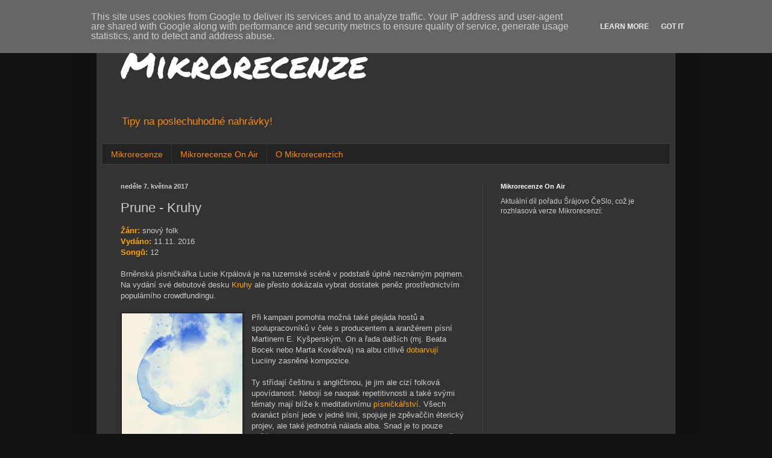

--- FILE ---
content_type: text/html; charset=UTF-8
request_url: https://www.mikrorecenze.cz/2017/05/prune-kruhy.html
body_size: 16184
content:
<!DOCTYPE html>
<html class='v2' dir='ltr' xmlns='http://www.w3.org/1999/xhtml' xmlns:b='http://www.google.com/2005/gml/b' xmlns:data='http://www.google.com/2005/gml/data' xmlns:expr='http://www.google.com/2005/gml/expr'>
<head>
<link href='https://www.blogger.com/static/v1/widgets/335934321-css_bundle_v2.css' rel='stylesheet' type='text/css'/>
<meta content='width=1100' name='viewport'/>
<meta content='text/html; charset=UTF-8' http-equiv='Content-Type'/>
<meta content='blogger' name='generator'/>
<link href='https://www.mikrorecenze.cz/favicon.ico' rel='icon' type='image/x-icon'/>
<link href='http://www.mikrorecenze.cz/2017/05/prune-kruhy.html' rel='canonical'/>
<link rel="alternate" type="application/atom+xml" title="Mikrorecenze - Atom" href="https://www.mikrorecenze.cz/feeds/posts/default" />
<link rel="alternate" type="application/rss+xml" title="Mikrorecenze - RSS" href="https://www.mikrorecenze.cz/feeds/posts/default?alt=rss" />
<link rel="service.post" type="application/atom+xml" title="Mikrorecenze - Atom" href="https://www.blogger.com/feeds/3339988043763523232/posts/default" />

<link rel="alternate" type="application/atom+xml" title="Mikrorecenze - Atom" href="https://www.mikrorecenze.cz/feeds/1478752680624280634/comments/default" />
<!--Can't find substitution for tag [blog.ieCssRetrofitLinks]-->
<link href='https://blogger.googleusercontent.com/img/b/R29vZ2xl/AVvXsEh5L1XF8RRoFXsW4JNAaEf185_Z2mr40BmepwI58RGftA6Pz7QCa0uqeI3CTmI2NRNMdZqWk14hjlb1gGse58oNIoDgy3ZKOkLxbvm4FdQ2pbTpwKrhuVMBa_Hr0_shg4tSLJ-fl2hII5U/s200/cover.jpg' rel='image_src'/>
<meta content='http://www.mikrorecenze.cz/2017/05/prune-kruhy.html' property='og:url'/>
<meta content='Prune - Kruhy' property='og:title'/>
<meta content='Blog o poslechuhodných aktuálních nahrávkách na české a slovenské hudební scéně.' property='og:description'/>
<meta content='https://blogger.googleusercontent.com/img/b/R29vZ2xl/AVvXsEh5L1XF8RRoFXsW4JNAaEf185_Z2mr40BmepwI58RGftA6Pz7QCa0uqeI3CTmI2NRNMdZqWk14hjlb1gGse58oNIoDgy3ZKOkLxbvm4FdQ2pbTpwKrhuVMBa_Hr0_shg4tSLJ-fl2hII5U/w1200-h630-p-k-no-nu/cover.jpg' property='og:image'/>
<title>Mikrorecenze: Prune - Kruhy</title>
<style type='text/css'>@font-face{font-family:'Permanent Marker';font-style:normal;font-weight:400;font-display:swap;src:url(//fonts.gstatic.com/s/permanentmarker/v16/Fh4uPib9Iyv2ucM6pGQMWimMp004La2Cf5b6jlg.woff2)format('woff2');unicode-range:U+0000-00FF,U+0131,U+0152-0153,U+02BB-02BC,U+02C6,U+02DA,U+02DC,U+0304,U+0308,U+0329,U+2000-206F,U+20AC,U+2122,U+2191,U+2193,U+2212,U+2215,U+FEFF,U+FFFD;}</style>
<style id='page-skin-1' type='text/css'><!--
/*
-----------------------------------------------
Blogger Template Style
Name:     Simple
Designer: Blogger
URL:      www.blogger.com
----------------------------------------------- */
/* Content
----------------------------------------------- */
body {
font: normal normal 12px Arial, Tahoma, Helvetica, FreeSans, sans-serif;
color: #cccccc;
background: #111111 none repeat scroll top left;
padding: 0 40px 40px 40px;
}
html body .region-inner {
min-width: 0;
max-width: 100%;
width: auto;
}
h2 {
font-size: 22px;
}
a:link {
text-decoration:none;
color: #ff8900;
}
a:visited {
text-decoration:none;
color: #dd7700;
}
a:hover {
text-decoration:underline;
color: #ff8900;
}
.body-fauxcolumn-outer .fauxcolumn-inner {
background: transparent none repeat scroll top left;
_background-image: none;
}
.body-fauxcolumn-outer .cap-top {
position: absolute;
z-index: 1;
height: 400px;
width: 100%;
}
.body-fauxcolumn-outer .cap-top .cap-left {
width: 100%;
background: transparent none repeat-x scroll top left;
_background-image: none;
}
.content-outer {
-moz-box-shadow: 0 0 40px rgba(0, 0, 0, .15);
-webkit-box-shadow: 0 0 5px rgba(0, 0, 0, .15);
-goog-ms-box-shadow: 0 0 10px #333333;
box-shadow: 0 0 40px rgba(0, 0, 0, .15);
margin-bottom: 1px;
}
.content-inner {
padding: 10px 10px;
}
.content-inner {
background-color: #333333;
}
/* Header
----------------------------------------------- */
.header-outer {
background: #333333 none repeat-x scroll 0 -400px;
_background-image: none;
}
.Header h1 {
font: normal normal 60px Permanent Marker;
color: #ffffff;
text-shadow: -1px -1px 1px rgba(0, 0, 0, .2);
}
.Header h1 a {
color: #ffffff;
}
.Header .description {
font-size: 140%;
color: #ff8900;
}
.header-inner .Header .titlewrapper {
padding: 22px 30px;
}
.header-inner .Header .descriptionwrapper {
padding: 0 30px;
}
/* Tabs
----------------------------------------------- */
.tabs-inner .section:first-child {
border-top: 1px solid #404040;
}
.tabs-inner .section:first-child ul {
margin-top: -1px;
border-top: 1px solid #404040;
border-left: 0 solid #404040;
border-right: 0 solid #404040;
}
.tabs-inner .widget ul {
background: #222222 none repeat-x scroll 0 -800px;
_background-image: none;
border-bottom: 1px solid #404040;
margin-top: 0;
margin-left: -30px;
margin-right: -30px;
}
.tabs-inner .widget li a {
display: inline-block;
padding: .6em 1em;
font: normal normal 14px Arial, Tahoma, Helvetica, FreeSans, sans-serif;
color: #ff8900;
border-left: 1px solid #333333;
border-right: 0 solid #404040;
}
.tabs-inner .widget li:first-child a {
border-left: none;
}
.tabs-inner .widget li.selected a, .tabs-inner .widget li a:hover {
color: #111111;
background-color: #ff8900;
text-decoration: none;
}
/* Columns
----------------------------------------------- */
.main-outer {
border-top: 0 solid #404040;
}
.fauxcolumn-left-outer .fauxcolumn-inner {
border-right: 1px solid #404040;
}
.fauxcolumn-right-outer .fauxcolumn-inner {
border-left: 1px solid #404040;
}
/* Headings
----------------------------------------------- */
div.widget > h2,
div.widget h2.title {
margin: 0 0 1em 0;
font: normal bold 11px Arial, Tahoma, Helvetica, FreeSans, sans-serif;
color: #ffffff;
}
/* Widgets
----------------------------------------------- */
.widget .zippy {
color: #999999;
text-shadow: 2px 2px 1px rgba(0, 0, 0, .1);
}
.widget .popular-posts ul {
list-style: none;
}
/* Posts
----------------------------------------------- */
h2.date-header {
font: normal bold 11px Arial, Tahoma, Helvetica, FreeSans, sans-serif;
}
.date-header span {
background-color: transparent;
color: #cccccc;
padding: inherit;
letter-spacing: inherit;
margin: inherit;
}
.main-inner {
padding-top: 30px;
padding-bottom: 30px;
}
.main-inner .column-center-inner {
padding: 0 15px;
}
.main-inner .column-center-inner .section {
margin: 0 15px;
}
.post {
margin: 0 0 25px 0;
}
h3.post-title, .comments h4 {
font: normal normal 22px Arial, Tahoma, Helvetica, FreeSans, sans-serif;
margin: .75em 0 0;
}
.post-body {
font-size: 110%;
line-height: 1.4;
position: relative;
}
.post-body img, .post-body .tr-caption-container, .Profile img, .Image img,
.BlogList .item-thumbnail img {
padding: 0;
background: #222222;
border: 1px solid #222222;
-moz-box-shadow: 1px 1px 5px rgba(0, 0, 0, .1);
-webkit-box-shadow: 1px 1px 5px rgba(0, 0, 0, .1);
box-shadow: 1px 1px 5px rgba(0, 0, 0, .1);
}
.post-body img, .post-body .tr-caption-container {
padding: 1px;
}
.post-body .tr-caption-container {
color: #333333;
}
.post-body .tr-caption-container img {
padding: 0;
background: transparent;
border: none;
-moz-box-shadow: 0 0 0 rgba(0, 0, 0, .1);
-webkit-box-shadow: 0 0 0 rgba(0, 0, 0, .1);
box-shadow: 0 0 0 rgba(0, 0, 0, .1);
}
.post-header {
margin: 0 0 1.5em;
line-height: 1.6;
font-size: 90%;
}
.post-footer {
margin: 20px -2px 0;
padding: 5px 10px;
color: #888888;
background-color: #303030;
border-bottom: 1px solid #444444;
line-height: 1.6;
font-size: 90%;
}
#comments .comment-author {
padding-top: 1.5em;
border-top: 1px solid #404040;
background-position: 0 1.5em;
}
#comments .comment-author:first-child {
padding-top: 0;
border-top: none;
}
.avatar-image-container {
margin: .2em 0 0;
}
#comments .avatar-image-container img {
border: 1px solid #222222;
}
/* Comments
----------------------------------------------- */
.comments .comments-content .icon.blog-author {
background-repeat: no-repeat;
background-image: url([data-uri]);
}
.comments .comments-content .loadmore a {
border-top: 1px solid #999999;
border-bottom: 1px solid #999999;
}
.comments .comment-thread.inline-thread {
background-color: #303030;
}
.comments .continue {
border-top: 2px solid #999999;
}
/* Accents
---------------------------------------------- */
.section-columns td.columns-cell {
border-left: 1px solid #404040;
}
.blog-pager {
background: transparent none no-repeat scroll top center;
}
.blog-pager-older-link, .home-link,
.blog-pager-newer-link {
background-color: #333333;
padding: 5px;
}
.footer-outer {
border-top: 0 dashed #bbbbbb;
}
/* Mobile
----------------------------------------------- */
body.mobile  {
background-size: auto;
}
.mobile .body-fauxcolumn-outer {
background: transparent none repeat scroll top left;
}
.mobile .body-fauxcolumn-outer .cap-top {
background-size: 100% auto;
}
.mobile .content-outer {
-webkit-box-shadow: 0 0 3px rgba(0, 0, 0, .15);
box-shadow: 0 0 3px rgba(0, 0, 0, .15);
}
.mobile .tabs-inner .widget ul {
margin-left: 0;
margin-right: 0;
}
.mobile .post {
margin: 0;
}
.mobile .main-inner .column-center-inner .section {
margin: 0;
}
.mobile .date-header span {
padding: 0.1em 10px;
margin: 0 -10px;
}
.mobile h3.post-title {
margin: 0;
}
.mobile .blog-pager {
background: transparent none no-repeat scroll top center;
}
.mobile .footer-outer {
border-top: none;
}
.mobile .main-inner, .mobile .footer-inner {
background-color: #333333;
}
.mobile-index-contents {
color: #cccccc;
}
.mobile-link-button {
background-color: #ff8900;
}
.mobile-link-button a:link, .mobile-link-button a:visited {
color: #ffffff;
}
.mobile .tabs-inner .section:first-child {
border-top: none;
}
.mobile .tabs-inner .PageList .widget-content {
background-color: #ff8900;
color: #111111;
border-top: 1px solid #404040;
border-bottom: 1px solid #404040;
}
.mobile .tabs-inner .PageList .widget-content .pagelist-arrow {
border-left: 1px solid #404040;
}

--></style>
<style id='template-skin-1' type='text/css'><!--
body {
min-width: 960px;
}
.content-outer, .content-fauxcolumn-outer, .region-inner {
min-width: 960px;
max-width: 960px;
_width: 960px;
}
.main-inner .columns {
padding-left: 0;
padding-right: 310px;
}
.main-inner .fauxcolumn-center-outer {
left: 0;
right: 310px;
/* IE6 does not respect left and right together */
_width: expression(this.parentNode.offsetWidth -
parseInt("0") -
parseInt("310px") + 'px');
}
.main-inner .fauxcolumn-left-outer {
width: 0;
}
.main-inner .fauxcolumn-right-outer {
width: 310px;
}
.main-inner .column-left-outer {
width: 0;
right: 100%;
margin-left: -0;
}
.main-inner .column-right-outer {
width: 310px;
margin-right: -310px;
}
#layout {
min-width: 0;
}
#layout .content-outer {
min-width: 0;
width: 800px;
}
#layout .region-inner {
min-width: 0;
width: auto;
}
--></style>
<script type='text/javascript'>
        (function(i,s,o,g,r,a,m){i['GoogleAnalyticsObject']=r;i[r]=i[r]||function(){
        (i[r].q=i[r].q||[]).push(arguments)},i[r].l=1*new Date();a=s.createElement(o),
        m=s.getElementsByTagName(o)[0];a.async=1;a.src=g;m.parentNode.insertBefore(a,m)
        })(window,document,'script','https://www.google-analytics.com/analytics.js','ga');
        ga('create', 'UA-62820661-1', 'auto', 'blogger');
        ga('blogger.send', 'pageview');
      </script>
<link href='https://www.blogger.com/dyn-css/authorization.css?targetBlogID=3339988043763523232&amp;zx=a682c56b-fdac-4246-931a-b941e674e3d4' media='none' onload='if(media!=&#39;all&#39;)media=&#39;all&#39;' rel='stylesheet'/><noscript><link href='https://www.blogger.com/dyn-css/authorization.css?targetBlogID=3339988043763523232&amp;zx=a682c56b-fdac-4246-931a-b941e674e3d4' rel='stylesheet'/></noscript>
<meta name='google-adsense-platform-account' content='ca-host-pub-1556223355139109'/>
<meta name='google-adsense-platform-domain' content='blogspot.com'/>

<script type="text/javascript" language="javascript">
  // Supply ads personalization default for EEA readers
  // See https://www.blogger.com/go/adspersonalization
  adsbygoogle = window.adsbygoogle || [];
  if (typeof adsbygoogle.requestNonPersonalizedAds === 'undefined') {
    adsbygoogle.requestNonPersonalizedAds = 1;
  }
</script>


</head>
<body class='loading variant-dark'>
<div class='navbar section' id='navbar' name='Navigační lišta'><div class='widget Navbar' data-version='1' id='Navbar1'><script type="text/javascript">
    function setAttributeOnload(object, attribute, val) {
      if(window.addEventListener) {
        window.addEventListener('load',
          function(){ object[attribute] = val; }, false);
      } else {
        window.attachEvent('onload', function(){ object[attribute] = val; });
      }
    }
  </script>
<div id="navbar-iframe-container"></div>
<script type="text/javascript" src="https://apis.google.com/js/platform.js"></script>
<script type="text/javascript">
      gapi.load("gapi.iframes:gapi.iframes.style.bubble", function() {
        if (gapi.iframes && gapi.iframes.getContext) {
          gapi.iframes.getContext().openChild({
              url: 'https://www.blogger.com/navbar/3339988043763523232?po\x3d1478752680624280634\x26origin\x3dhttps://www.mikrorecenze.cz',
              where: document.getElementById("navbar-iframe-container"),
              id: "navbar-iframe"
          });
        }
      });
    </script><script type="text/javascript">
(function() {
var script = document.createElement('script');
script.type = 'text/javascript';
script.src = '//pagead2.googlesyndication.com/pagead/js/google_top_exp.js';
var head = document.getElementsByTagName('head')[0];
if (head) {
head.appendChild(script);
}})();
</script>
</div></div>
<div class='body-fauxcolumns'>
<div class='fauxcolumn-outer body-fauxcolumn-outer'>
<div class='cap-top'>
<div class='cap-left'></div>
<div class='cap-right'></div>
</div>
<div class='fauxborder-left'>
<div class='fauxborder-right'></div>
<div class='fauxcolumn-inner'>
</div>
</div>
<div class='cap-bottom'>
<div class='cap-left'></div>
<div class='cap-right'></div>
</div>
</div>
</div>
<div class='content'>
<div class='content-fauxcolumns'>
<div class='fauxcolumn-outer content-fauxcolumn-outer'>
<div class='cap-top'>
<div class='cap-left'></div>
<div class='cap-right'></div>
</div>
<div class='fauxborder-left'>
<div class='fauxborder-right'></div>
<div class='fauxcolumn-inner'>
</div>
</div>
<div class='cap-bottom'>
<div class='cap-left'></div>
<div class='cap-right'></div>
</div>
</div>
</div>
<div class='content-outer'>
<div class='content-cap-top cap-top'>
<div class='cap-left'></div>
<div class='cap-right'></div>
</div>
<div class='fauxborder-left content-fauxborder-left'>
<div class='fauxborder-right content-fauxborder-right'></div>
<div class='content-inner'>
<header>
<div class='header-outer'>
<div class='header-cap-top cap-top'>
<div class='cap-left'></div>
<div class='cap-right'></div>
</div>
<div class='fauxborder-left header-fauxborder-left'>
<div class='fauxborder-right header-fauxborder-right'></div>
<div class='region-inner header-inner'>
<div class='header section' id='header' name='Záhlaví'><div class='widget Header' data-version='1' id='Header1'>
<div id='header-inner'>
<div class='titlewrapper'>
<h1 class='title'>
<a href='https://www.mikrorecenze.cz/'>
Mikrorecenze
</a>
</h1>
</div>
<div class='descriptionwrapper'>
<p class='description'><span>Tipy na poslechuhodné nahrávky!</span></p>
</div>
</div>
</div></div>
</div>
</div>
<div class='header-cap-bottom cap-bottom'>
<div class='cap-left'></div>
<div class='cap-right'></div>
</div>
</div>
</header>
<div class='tabs-outer'>
<div class='tabs-cap-top cap-top'>
<div class='cap-left'></div>
<div class='cap-right'></div>
</div>
<div class='fauxborder-left tabs-fauxborder-left'>
<div class='fauxborder-right tabs-fauxborder-right'></div>
<div class='region-inner tabs-inner'>
<div class='tabs section' id='crosscol' name='Napříč-všemi-sloupci'><div class='widget PageList' data-version='1' id='PageList1'>
<h2>Stránky</h2>
<div class='widget-content'>
<ul>
<li>
<a href='https://www.mikrorecenze.cz/'>Mikrorecenze</a>
</li>
<li>
<a href='https://www.mikrorecenze.cz/p/srajovo-ceslo.html'>Mikrorecenze On Air</a>
</li>
<li>
<a href='https://www.mikrorecenze.cz/p/o-nas.html'>O Mikrorecenzích</a>
</li>
</ul>
<div class='clear'></div>
</div>
</div></div>
<div class='tabs no-items section' id='crosscol-overflow' name='Cross-Column 2'></div>
</div>
</div>
<div class='tabs-cap-bottom cap-bottom'>
<div class='cap-left'></div>
<div class='cap-right'></div>
</div>
</div>
<div class='main-outer'>
<div class='main-cap-top cap-top'>
<div class='cap-left'></div>
<div class='cap-right'></div>
</div>
<div class='fauxborder-left main-fauxborder-left'>
<div class='fauxborder-right main-fauxborder-right'></div>
<div class='region-inner main-inner'>
<div class='columns fauxcolumns'>
<div class='fauxcolumn-outer fauxcolumn-center-outer'>
<div class='cap-top'>
<div class='cap-left'></div>
<div class='cap-right'></div>
</div>
<div class='fauxborder-left'>
<div class='fauxborder-right'></div>
<div class='fauxcolumn-inner'>
</div>
</div>
<div class='cap-bottom'>
<div class='cap-left'></div>
<div class='cap-right'></div>
</div>
</div>
<div class='fauxcolumn-outer fauxcolumn-left-outer'>
<div class='cap-top'>
<div class='cap-left'></div>
<div class='cap-right'></div>
</div>
<div class='fauxborder-left'>
<div class='fauxborder-right'></div>
<div class='fauxcolumn-inner'>
</div>
</div>
<div class='cap-bottom'>
<div class='cap-left'></div>
<div class='cap-right'></div>
</div>
</div>
<div class='fauxcolumn-outer fauxcolumn-right-outer'>
<div class='cap-top'>
<div class='cap-left'></div>
<div class='cap-right'></div>
</div>
<div class='fauxborder-left'>
<div class='fauxborder-right'></div>
<div class='fauxcolumn-inner'>
</div>
</div>
<div class='cap-bottom'>
<div class='cap-left'></div>
<div class='cap-right'></div>
</div>
</div>
<!-- corrects IE6 width calculation -->
<div class='columns-inner'>
<div class='column-center-outer'>
<div class='column-center-inner'>
<div class='main section' id='main' name='Hlavní'><div class='widget Blog' data-version='1' id='Blog1'>
<div class='blog-posts hfeed'>

          <div class="date-outer">
        
<h2 class='date-header'><span>neděle 7. května 2017</span></h2>

          <div class="date-posts">
        
<div class='post-outer'>
<div class='post hentry uncustomized-post-template' itemprop='blogPost' itemscope='itemscope' itemtype='http://schema.org/BlogPosting'>
<meta content='https://blogger.googleusercontent.com/img/b/R29vZ2xl/AVvXsEh5L1XF8RRoFXsW4JNAaEf185_Z2mr40BmepwI58RGftA6Pz7QCa0uqeI3CTmI2NRNMdZqWk14hjlb1gGse58oNIoDgy3ZKOkLxbvm4FdQ2pbTpwKrhuVMBa_Hr0_shg4tSLJ-fl2hII5U/s200/cover.jpg' itemprop='image_url'/>
<meta content='3339988043763523232' itemprop='blogId'/>
<meta content='1478752680624280634' itemprop='postId'/>
<a name='1478752680624280634'></a>
<h3 class='post-title entry-title' itemprop='name'>
Prune - Kruhy
</h3>
<div class='post-header'>
<div class='post-header-line-1'></div>
</div>
<div class='post-body entry-content' id='post-body-1478752680624280634' itemprop='description articleBody'>
<b><span style="color: orange;">Žánr:</span></b> snový folk<br />
<b><span style="color: orange;">Vydáno: </span></b>11.11. 2016<br />
<b><span style="color: orange;">Songů: </span></b>12<br />
<br />
Brněnská písničkářka Lucie Krpálová je na tuzemské scéně v podstatě úplně neznámým pojmem. Na vydání své debutové desku <span style="color: orange;">Kruhy</span> ale přesto dokázala vybrat dostatek peněz prostřednictvím populárního crowdfundingu.<br />
<br />
<div class="separator" style="clear: both; text-align: center;">
<a href="https://blogger.googleusercontent.com/img/b/R29vZ2xl/AVvXsEh5L1XF8RRoFXsW4JNAaEf185_Z2mr40BmepwI58RGftA6Pz7QCa0uqeI3CTmI2NRNMdZqWk14hjlb1gGse58oNIoDgy3ZKOkLxbvm4FdQ2pbTpwKrhuVMBa_Hr0_shg4tSLJ-fl2hII5U/s1600/cover.jpg" imageanchor="1" style="clear: left; float: left; margin-bottom: 1em; margin-right: 1em;"><img border="0" height="200" src="https://blogger.googleusercontent.com/img/b/R29vZ2xl/AVvXsEh5L1XF8RRoFXsW4JNAaEf185_Z2mr40BmepwI58RGftA6Pz7QCa0uqeI3CTmI2NRNMdZqWk14hjlb1gGse58oNIoDgy3ZKOkLxbvm4FdQ2pbTpwKrhuVMBa_Hr0_shg4tSLJ-fl2hII5U/s200/cover.jpg" width="200" /></a></div>
Při kampani pomohla možná také plejáda hostů a spolupracovníků v čele s producentem a aranžérem písní Martinem E. Kyšperským. On a řada dalších (mj. Beata Bocek nebo Marta Kovářová) na albu citlivě <span style="color: orange;">dobarvují</span> Luciiny zasněné kompozice.<br />
<br />
Ty střídají češtinu s angličtinou, je jim ale cizí folková upovídanost. Nebojí se naopak repetitivnosti a také svými tématy mají blíže k meditativnímu <span style="color: orange;">písničkářství</span>. Všech dvanáct písní jede v jedné linii, spojuje je zpěvaččin éterický projev, ale také jednotná nálada alba. Snad je to pouze začátek. Skladby jako Kruhy nebo Lovely Man by se totiž daly poslouchat pořád.<br />
<br />
<b><span style="color: orange;">Palec nahoru:</span></b>&nbsp;velmi vydařený debut!<br />
<b><span style="color: orange;">Palec dolů: </span></b>nejsem si jistý, nakolik bude fungovat kouzlo Prune i naživo.<br />
<br />
<b><span style="color: orange;">Zkuste zde:</span></b><br />
<iframe seamless="" src="https://bandcamp.com/EmbeddedPlayer/album=3286114821/size=small/bgcol=333333/linkcol=e99708/transparent=true/" style="border: 0; height: 42px; width: 60%;"><a href="http://prunemusic.bandcamp.com/album/kruhy">Kruhy by Prune</a></iframe>&nbsp;<a href="https://cs-cz.facebook.com/billybarman.sk/" style="background-color: #333333; color: #dd7700; font-family: Arial, Tahoma, Helvetica, FreeSans, sans-serif; font-size: 13.2px; line-height: 18.48px; text-decoration-line: none;"><img alt="https://cs-cz.facebook.com/billybarman.sk/" src="https://blogger.googleusercontent.com/img/b/R29vZ2xl/AVvXsEhaxpwFT_eW0s8WrjJOEWqICpA15CRFi9uF4yEE7WfdMKHpEVdv-tH8qppOOQLJodfREwoN6WcmMaEg9a1oSJE0v7JG2LwJIB6ME51WNq7G_6brf-cZD_ITojUMI6LFwc6FnKPObWres50/s1600/Bez+n%C3%A1zvu.jpg" style="background: rgb(17, 17, 17); border: 1px solid rgb(17, 17, 17); box-shadow: rgba(0, 0, 0, 0.0980392) 1px 1px 5px; padding: 1px; position: relative;" title="" /></a><a href="https://www.mixcloud.com/UPAIROlomouc14/%C5%A1r%C3%A1jovo-%C4%8Deslo-202-2017/" style="background-color: #333333; color: #dd7700; font-family: Arial, Tahoma, Helvetica, FreeSans, sans-serif; font-size: 13.2px; text-decoration-line: none;" target="_blank"><img border="0" src="https://blogger.googleusercontent.com/img/b/R29vZ2xl/AVvXsEhlM5Zk4ktGxEuPwMuiCqXSeDVXVnM4Rq9G5nF4JobPkRM-L3dXQE6d5RmF2Thj2FdFa18VExbn2jogIilWzrHElxestNT188rALK4RYlV4DwrEgJkQVxPWTKAi9_IJXB3V3V81v-zFVCw/s1600/Logo+Ikonka.png" style="background: rgb(34, 34, 34); border: 1px solid rgb(34, 34, 34); box-shadow: rgba(0, 0, 0, 0.0980392) 1px 1px 5px; padding: 1px; position: relative;" /></a><br />
<br />
<i>sledujte Mikrorecenze i na <a href="https://www.facebook.com/Mikrorecenze" target="_blank">facebooku</a>.</i>
<div style='clear: both;'></div>
</div>
<div class='post-footer'>
<div class='post-footer-line post-footer-line-1'>
<span class='post-author vcard'>
</span>
<span class='post-timestamp'>
v
<meta content='http://www.mikrorecenze.cz/2017/05/prune-kruhy.html' itemprop='url'/>
<a class='timestamp-link' href='https://www.mikrorecenze.cz/2017/05/prune-kruhy.html' rel='bookmark' title='permanent link'><abbr class='published' itemprop='datePublished' title='2017-05-07T21:06:00+02:00'>21:06</abbr></a>
</span>
<span class='post-comment-link'>
</span>
<span class='post-icons'>
<span class='item-action'>
<a href='https://www.blogger.com/email-post/3339988043763523232/1478752680624280634' title='Poslat příspěvek e-mailem'>
<img alt='' class='icon-action' height='13' src='https://resources.blogblog.com/img/icon18_email.gif' width='18'/>
</a>
</span>
<span class='item-control blog-admin pid-9983195'>
<a href='https://www.blogger.com/post-edit.g?blogID=3339988043763523232&postID=1478752680624280634&from=pencil' title='Upravit příspěvek'>
<img alt='' class='icon-action' height='18' src='https://resources.blogblog.com/img/icon18_edit_allbkg.gif' width='18'/>
</a>
</span>
</span>
<div class='post-share-buttons goog-inline-block'>
<a class='goog-inline-block share-button sb-email' href='https://www.blogger.com/share-post.g?blogID=3339988043763523232&postID=1478752680624280634&target=email' target='_blank' title='Odeslat e-mailem'><span class='share-button-link-text'>Odeslat e-mailem</span></a><a class='goog-inline-block share-button sb-blog' href='https://www.blogger.com/share-post.g?blogID=3339988043763523232&postID=1478752680624280634&target=blog' onclick='window.open(this.href, "_blank", "height=270,width=475"); return false;' target='_blank' title='BlogThis!'><span class='share-button-link-text'>BlogThis!</span></a><a class='goog-inline-block share-button sb-twitter' href='https://www.blogger.com/share-post.g?blogID=3339988043763523232&postID=1478752680624280634&target=twitter' target='_blank' title='Sdílet na X'><span class='share-button-link-text'>Sdílet na X</span></a><a class='goog-inline-block share-button sb-facebook' href='https://www.blogger.com/share-post.g?blogID=3339988043763523232&postID=1478752680624280634&target=facebook' onclick='window.open(this.href, "_blank", "height=430,width=640"); return false;' target='_blank' title='Sdílet ve službě Facebook'><span class='share-button-link-text'>Sdílet ve službě Facebook</span></a><a class='goog-inline-block share-button sb-pinterest' href='https://www.blogger.com/share-post.g?blogID=3339988043763523232&postID=1478752680624280634&target=pinterest' target='_blank' title='Sdílet na Pinterestu'><span class='share-button-link-text'>Sdílet na Pinterestu</span></a>
</div>
</div>
<div class='post-footer-line post-footer-line-2'>
<span class='post-labels'>
Štítky:
<a href='https://www.mikrorecenze.cz/search/label/Acoustic' rel='tag'>Acoustic</a>,
<a href='https://www.mikrorecenze.cz/search/label/Ambient' rel='tag'>Ambient</a>,
<a href='https://www.mikrorecenze.cz/search/label/Indie%20Pop' rel='tag'>Indie Pop</a>,
<a href='https://www.mikrorecenze.cz/search/label/Meditative' rel='tag'>Meditative</a>
</span>
</div>
<div class='post-footer-line post-footer-line-3'>
<span class='post-location'>
</span>
</div>
</div>
</div>
<div class='comments' id='comments'>
<a name='comments'></a>
<h4>Žádné komentáře:</h4>
<div id='Blog1_comments-block-wrapper'>
<dl class='avatar-comment-indent' id='comments-block'>
</dl>
</div>
<p class='comment-footer'>
<div class='comment-form'>
<a name='comment-form'></a>
<h4 id='comment-post-message'>Okomentovat</h4>
<p>Jaký je tvůj názor? Tvůj vzkaz pomůže jak nám, tak interpretovi! Jo, a moc nenadávej, dík.</p>
<a href='https://www.blogger.com/comment/frame/3339988043763523232?po=1478752680624280634&hl=cs&saa=85391&origin=https://www.mikrorecenze.cz' id='comment-editor-src'></a>
<iframe allowtransparency='true' class='blogger-iframe-colorize blogger-comment-from-post' frameborder='0' height='410px' id='comment-editor' name='comment-editor' src='' width='100%'></iframe>
<script src='https://www.blogger.com/static/v1/jsbin/2830521187-comment_from_post_iframe.js' type='text/javascript'></script>
<script type='text/javascript'>
      BLOG_CMT_createIframe('https://www.blogger.com/rpc_relay.html');
    </script>
</div>
</p>
</div>
</div>

        </div></div>
      
</div>
<div class='blog-pager' id='blog-pager'>
<span id='blog-pager-newer-link'>
<a class='blog-pager-newer-link' href='https://www.mikrorecenze.cz/2017/05/budoar-stare-damy-sul.html' id='Blog1_blog-pager-newer-link' title='Novější příspěvek'>Novější příspěvek</a>
</span>
<span id='blog-pager-older-link'>
<a class='blog-pager-older-link' href='https://www.mikrorecenze.cz/2017/04/cermaque-neboj.html' id='Blog1_blog-pager-older-link' title='Starší příspěvek'>Starší příspěvek</a>
</span>
<a class='home-link' href='https://www.mikrorecenze.cz/'>Domovská stránka</a>
</div>
<div class='clear'></div>
<div class='post-feeds'>
<div class='feed-links'>
Přihlásit se k odběru:
<a class='feed-link' href='https://www.mikrorecenze.cz/feeds/1478752680624280634/comments/default' target='_blank' type='application/atom+xml'>Komentáře k příspěvku (Atom)</a>
</div>
</div>
</div></div>
</div>
</div>
<div class='column-left-outer'>
<div class='column-left-inner'>
<aside>
</aside>
</div>
</div>
<div class='column-right-outer'>
<div class='column-right-inner'>
<aside>
<div class='sidebar section' id='sidebar-right-1'><div class='widget HTML' data-version='1' id='HTML3'>
<h2 class='title'>Mikrorecenze On Air</h2>
<div class='widget-content'>
Aktuální díl pořadu Šrájovo ČeSlo, což je rozhlasová verze Mikrorecenzí: <br /><br /><iframe width="100%" height="400" src="https://www.mixcloud.com/widget/iframe/?feed=%2FUPAIROlomouc14%2Fplaylists%2F%C5%A1r%C3%A1jovo-%C4%8Deslo-up-air%2F" frameborder="0" ></iframe><br /><div><br /></div><div>Šrájovo ČeSlo funguje také jako PODCAST a je možné ho poslouchat také na <a href="https://open.spotify.com/show/3phW5vhWUA15NgnyTUAQI5?si=Eq95HRXPTJqpBzuzcWkJMw">Spotify</a>. Více informací naleznete <a href="http://www.mikrorecenze.cz/p/podcast.html">zde</a>.</div>
</div>
<div class='clear'></div>
</div><div class='widget Label' data-version='1' id='Label1'>
<h2>Nabídněte si:</h2>
<div class='widget-content cloud-label-widget-content'>
<span class='label-size label-size-5'>
<a dir='ltr' href='https://www.mikrorecenze.cz/search/label/Acoustic'>Acoustic</a>
</span>
<span class='label-size label-size-4'>
<a dir='ltr' href='https://www.mikrorecenze.cz/search/label/Alternativ%2FRock'>Alternativ/Rock</a>
</span>
<span class='label-size label-size-5'>
<a dir='ltr' href='https://www.mikrorecenze.cz/search/label/Alternative'>Alternative</a>
</span>
<span class='label-size label-size-4'>
<a dir='ltr' href='https://www.mikrorecenze.cz/search/label/Ambient'>Ambient</a>
</span>
<span class='label-size label-size-1'>
<a dir='ltr' href='https://www.mikrorecenze.cz/search/label/Americana'>Americana</a>
</span>
<span class='label-size label-size-3'>
<a dir='ltr' href='https://www.mikrorecenze.cz/search/label/Art%20Pop'>Art Pop</a>
</span>
<span class='label-size label-size-2'>
<a dir='ltr' href='https://www.mikrorecenze.cz/search/label/Art%20Rock'>Art Rock</a>
</span>
<span class='label-size label-size-1'>
<a dir='ltr' href='https://www.mikrorecenze.cz/search/label/Balkan'>Balkan</a>
</span>
<span class='label-size label-size-3'>
<a dir='ltr' href='https://www.mikrorecenze.cz/search/label/Banjo'>Banjo</a>
</span>
<span class='label-size label-size-2'>
<a dir='ltr' href='https://www.mikrorecenze.cz/search/label/Black%20Metal'>Black Metal</a>
</span>
<span class='label-size label-size-3'>
<a dir='ltr' href='https://www.mikrorecenze.cz/search/label/Blues'>Blues</a>
</span>
<span class='label-size label-size-2'>
<a dir='ltr' href='https://www.mikrorecenze.cz/search/label/Britpop'>Britpop</a>
</span>
<span class='label-size label-size-3'>
<a dir='ltr' href='https://www.mikrorecenze.cz/search/label/Classic%20Rock'>Classic Rock</a>
</span>
<span class='label-size label-size-4'>
<a dir='ltr' href='https://www.mikrorecenze.cz/search/label/Country'>Country</a>
</span>
<span class='label-size label-size-4'>
<a dir='ltr' href='https://www.mikrorecenze.cz/search/label/Crossover'>Crossover</a>
</span>
<span class='label-size label-size-2'>
<a dir='ltr' href='https://www.mikrorecenze.cz/search/label/Crust'>Crust</a>
</span>
<span class='label-size label-size-2'>
<a dir='ltr' href='https://www.mikrorecenze.cz/search/label/%C4%8Cten%C3%A1%C5%99sk%C3%BD%20den%C3%ADk'>Čtenářský deník</a>
</span>
<span class='label-size label-size-1'>
<a dir='ltr' href='https://www.mikrorecenze.cz/search/label/Desert%20Blues'>Desert Blues</a>
</span>
<span class='label-size label-size-3'>
<a dir='ltr' href='https://www.mikrorecenze.cz/search/label/DIY'>DIY</a>
</span>
<span class='label-size label-size-1'>
<a dir='ltr' href='https://www.mikrorecenze.cz/search/label/Djent'>Djent</a>
</span>
<span class='label-size label-size-2'>
<a dir='ltr' href='https://www.mikrorecenze.cz/search/label/Dream%20Pop'>Dream Pop</a>
</span>
<span class='label-size label-size-1'>
<a dir='ltr' href='https://www.mikrorecenze.cz/search/label/Dub'>Dub</a>
</span>
<span class='label-size label-size-2'>
<a dir='ltr' href='https://www.mikrorecenze.cz/search/label/Dubstep'>Dubstep</a>
</span>
<span class='label-size label-size-1'>
<a dir='ltr' href='https://www.mikrorecenze.cz/search/label/EBM'>EBM</a>
</span>
<span class='label-size label-size-1'>
<a dir='ltr' href='https://www.mikrorecenze.cz/search/label/Electronic%20Folk'>Electronic Folk</a>
</span>
<span class='label-size label-size-4'>
<a dir='ltr' href='https://www.mikrorecenze.cz/search/label/Elektronick%C3%A1%20hudba'>Elektronická hudba</a>
</span>
<span class='label-size label-size-2'>
<a dir='ltr' href='https://www.mikrorecenze.cz/search/label/Experiment%C3%A1ln%C3%AD%20hudba'>Experimentální hudba</a>
</span>
<span class='label-size label-size-3'>
<a dir='ltr' href='https://www.mikrorecenze.cz/search/label/Extr%C3%A9mn%C3%AD%20metal'>Extrémní metal</a>
</span>
<span class='label-size label-size-2'>
<a dir='ltr' href='https://www.mikrorecenze.cz/search/label/Festivalov%C3%BD%20speci%C3%A1l%202014'>Festivalový speciál 2014</a>
</span>
<span class='label-size label-size-5'>
<a dir='ltr' href='https://www.mikrorecenze.cz/search/label/Folk'>Folk</a>
</span>
<span class='label-size label-size-2'>
<a dir='ltr' href='https://www.mikrorecenze.cz/search/label/Folk%20Rock'>Folk Rock</a>
</span>
<span class='label-size label-size-3'>
<a dir='ltr' href='https://www.mikrorecenze.cz/search/label/Folk%2FPunk'>Folk/Punk</a>
</span>
<span class='label-size label-size-2'>
<a dir='ltr' href='https://www.mikrorecenze.cz/search/label/Folktronic'>Folktronic</a>
</span>
<span class='label-size label-size-3'>
<a dir='ltr' href='https://www.mikrorecenze.cz/search/label/Funk'>Funk</a>
</span>
<span class='label-size label-size-4'>
<a dir='ltr' href='https://www.mikrorecenze.cz/search/label/Fusion'>Fusion</a>
</span>
<span class='label-size label-size-3'>
<a dir='ltr' href='https://www.mikrorecenze.cz/search/label/Garage'>Garage</a>
</span>
<span class='label-size label-size-2'>
<a dir='ltr' href='https://www.mikrorecenze.cz/search/label/Gipsy%20Music'>Gipsy Music</a>
</span>
<span class='label-size label-size-1'>
<a dir='ltr' href='https://www.mikrorecenze.cz/search/label/Gothic%20Rock'>Gothic Rock</a>
</span>
<span class='label-size label-size-2'>
<a dir='ltr' href='https://www.mikrorecenze.cz/search/label/Grindcore'>Grindcore</a>
</span>
<span class='label-size label-size-2'>
<a dir='ltr' href='https://www.mikrorecenze.cz/search/label/Grunge'>Grunge</a>
</span>
<span class='label-size label-size-4'>
<a dir='ltr' href='https://www.mikrorecenze.cz/search/label/Hardcore'>Hardcore</a>
</span>
<span class='label-size label-size-3'>
<a dir='ltr' href='https://www.mikrorecenze.cz/search/label/Hip-Hop'>Hip-Hop</a>
</span>
<span class='label-size label-size-3'>
<a dir='ltr' href='https://www.mikrorecenze.cz/search/label/Indie%20Folk'>Indie Folk</a>
</span>
<span class='label-size label-size-4'>
<a dir='ltr' href='https://www.mikrorecenze.cz/search/label/Indie%20Pop'>Indie Pop</a>
</span>
<span class='label-size label-size-4'>
<a dir='ltr' href='https://www.mikrorecenze.cz/search/label/Indie%20Rock'>Indie Rock</a>
</span>
<span class='label-size label-size-3'>
<a dir='ltr' href='https://www.mikrorecenze.cz/search/label/Industrial'>Industrial</a>
</span>
<span class='label-size label-size-3'>
<a dir='ltr' href='https://www.mikrorecenze.cz/search/label/Instrumental'>Instrumental</a>
</span>
<span class='label-size label-size-4'>
<a dir='ltr' href='https://www.mikrorecenze.cz/search/label/Jazz'>Jazz</a>
</span>
<span class='label-size label-size-1'>
<a dir='ltr' href='https://www.mikrorecenze.cz/search/label/Jazz%20Rock'>Jazz Rock</a>
</span>
<span class='label-size label-size-3'>
<a dir='ltr' href='https://www.mikrorecenze.cz/search/label/Lidov%C3%A1%20hudba'>Lidová hudba</a>
</span>
<span class='label-size label-size-2'>
<a dir='ltr' href='https://www.mikrorecenze.cz/search/label/Lo-Fi'>Lo-Fi</a>
</span>
<span class='label-size label-size-3'>
<a dir='ltr' href='https://www.mikrorecenze.cz/search/label/Math%20Rock'>Math Rock</a>
</span>
<span class='label-size label-size-3'>
<a dir='ltr' href='https://www.mikrorecenze.cz/search/label/Meditative'>Meditative</a>
</span>
<span class='label-size label-size-4'>
<a dir='ltr' href='https://www.mikrorecenze.cz/search/label/Metal'>Metal</a>
</span>
<span class='label-size label-size-1'>
<a dir='ltr' href='https://www.mikrorecenze.cz/search/label/Metalcore'>Metalcore</a>
</span>
<span class='label-size label-size-2'>
<a dir='ltr' href='https://www.mikrorecenze.cz/search/label/MikRETROcenze'>MikRETROcenze</a>
</span>
<span class='label-size label-size-2'>
<a dir='ltr' href='https://www.mikrorecenze.cz/search/label/Minimalismus'>Minimalismus</a>
</span>
<span class='label-size label-size-1'>
<a dir='ltr' href='https://www.mikrorecenze.cz/search/label/Modern%C3%AD%20Jazz'>Moderní Jazz</a>
</span>
<span class='label-size label-size-1'>
<a dir='ltr' href='https://www.mikrorecenze.cz/search/label/Neo%20Soul'>Neo Soul</a>
</span>
<span class='label-size label-size-3'>
<a dir='ltr' href='https://www.mikrorecenze.cz/search/label/Noise'>Noise</a>
</span>
<span class='label-size label-size-1'>
<a dir='ltr' href='https://www.mikrorecenze.cz/search/label/Nu%20Jazz'>Nu Jazz</a>
</span>
<span class='label-size label-size-1'>
<a dir='ltr' href='https://www.mikrorecenze.cz/search/label/P%C3%ADsni%C4%8Dk%C3%A1%C5%99stv%C3%AD'>Písničkářství</a>
</span>
<span class='label-size label-size-5'>
<a dir='ltr' href='https://www.mikrorecenze.cz/search/label/Pop'>Pop</a>
</span>
<span class='label-size label-size-2'>
<a dir='ltr' href='https://www.mikrorecenze.cz/search/label/Pop%20Folk'>Pop Folk</a>
</span>
<span class='label-size label-size-2'>
<a dir='ltr' href='https://www.mikrorecenze.cz/search/label/Pop%2FPunk'>Pop/Punk</a>
</span>
<span class='label-size label-size-4'>
<a dir='ltr' href='https://www.mikrorecenze.cz/search/label/Pop%2FRock'>Pop/Rock</a>
</span>
<span class='label-size label-size-1'>
<a dir='ltr' href='https://www.mikrorecenze.cz/search/label/Post%20Punk'>Post Punk</a>
</span>
<span class='label-size label-size-3'>
<a dir='ltr' href='https://www.mikrorecenze.cz/search/label/Post%20Rock'>Post Rock</a>
</span>
<span class='label-size label-size-1'>
<a dir='ltr' href='https://www.mikrorecenze.cz/search/label/Prog%20Rock'>Prog Rock</a>
</span>
<span class='label-size label-size-3'>
<a dir='ltr' href='https://www.mikrorecenze.cz/search/label/Psychedelic'>Psychedelic</a>
</span>
<span class='label-size label-size-4'>
<a dir='ltr' href='https://www.mikrorecenze.cz/search/label/Punk'>Punk</a>
</span>
<span class='label-size label-size-3'>
<a dir='ltr' href='https://www.mikrorecenze.cz/search/label/Punk%2FRock'>Punk/Rock</a>
</span>
<span class='label-size label-size-4'>
<a dir='ltr' href='https://www.mikrorecenze.cz/search/label/Rap'>Rap</a>
</span>
<span class='label-size label-size-2'>
<a dir='ltr' href='https://www.mikrorecenze.cz/search/label/Reggae'>Reggae</a>
</span>
<span class='label-size label-size-4'>
<a dir='ltr' href='https://www.mikrorecenze.cz/search/label/Retro'>Retro</a>
</span>
<span class='label-size label-size-5'>
<a dir='ltr' href='https://www.mikrorecenze.cz/search/label/Rock'>Rock</a>
</span>
<span class='label-size label-size-4'>
<a dir='ltr' href='https://www.mikrorecenze.cz/search/label/Rock%27n%27roll'>Rock&#39;n&#39;roll</a>
</span>
<span class='label-size label-size-3'>
<a dir='ltr' href='https://www.mikrorecenze.cz/search/label/Scream'>Scream</a>
</span>
<span class='label-size label-size-2'>
<a dir='ltr' href='https://www.mikrorecenze.cz/search/label/SKA'>SKA</a>
</span>
<span class='label-size label-size-2'>
<a dir='ltr' href='https://www.mikrorecenze.cz/search/label/SKA%2FPunk'>SKA/Punk</a>
</span>
<span class='label-size label-size-2'>
<a dir='ltr' href='https://www.mikrorecenze.cz/search/label/Soul'>Soul</a>
</span>
<span class='label-size label-size-2'>
<a dir='ltr' href='https://www.mikrorecenze.cz/search/label/Stoner%2FRock'>Stoner/Rock</a>
</span>
<span class='label-size label-size-1'>
<a dir='ltr' href='https://www.mikrorecenze.cz/search/label/Surf%20Rock'>Surf Rock</a>
</span>
<span class='label-size label-size-2'>
<a dir='ltr' href='https://www.mikrorecenze.cz/search/label/Surf%2FPunk'>Surf/Punk</a>
</span>
<span class='label-size label-size-2'>
<a dir='ltr' href='https://www.mikrorecenze.cz/search/label/Swing'>Swing</a>
</span>
<span class='label-size label-size-2'>
<a dir='ltr' href='https://www.mikrorecenze.cz/search/label/Synth%20Pop'>Synth Pop</a>
</span>
<span class='label-size label-size-3'>
<a dir='ltr' href='https://www.mikrorecenze.cz/search/label/%C5%A0anson'>Šanson</a>
</span>
<span class='label-size label-size-1'>
<a dir='ltr' href='https://www.mikrorecenze.cz/search/label/Techno'>Techno</a>
</span>
<span class='label-size label-size-2'>
<a dir='ltr' href='https://www.mikrorecenze.cz/search/label/Thrash%20Metal'>Thrash Metal</a>
</span>
<span class='label-size label-size-4'>
<a dir='ltr' href='https://www.mikrorecenze.cz/search/label/Underground'>Underground</a>
</span>
<span class='label-size label-size-2'>
<a dir='ltr' href='https://www.mikrorecenze.cz/search/label/V%C3%A1%C5%BEn%C3%A1%20hudba'>Vážná hudba</a>
</span>
<span class='label-size label-size-4'>
<a dir='ltr' href='https://www.mikrorecenze.cz/search/label/World%20Music'>World Music</a>
</span>
<div class='clear'></div>
</div>
</div><div class='widget HTML' data-version='1' id='HTML4'>
<h2 class='title'>Podpořte Mikrorecenze:</h2>
<div class='widget-content'>
<form action="https://www.paypal.com/cgi-bin/webscr" method="post" target="_top">
<input type="hidden" name="cmd" value="_s-xclick" />
<input type="hidden" name="hosted_button_id" value="UZG4CL7XC7ARW" />
<input type="image" src="https://www.paypalobjects.com/en_US/i/btn/btn_donateCC_LG.gif" border="0" name="submit" alt="PayPal - The safer, easier way to pay online!" />
<img alt="" border="0" src="https://www.paypalobjects.com/en_US/i/scr/pixel.gif" width="1" height="1" />
</form>
</div>
<div class='clear'></div>
</div><div class='widget HTML' data-version='1' id='HTML2'>
<h2 class='title'>Mikroplaylist:</h2>
<div class='widget-content'>
<iframe style="border-radius:12px" src="https://open.spotify.com/embed/playlist/5qzKQN26rWYKgvy6kyuPHx?utm_source=generator" width="100%" height="352" frameborder="0" allowfullscreen="" allow="autoplay; clipboard-write; encrypted-media; fullscreen; picture-in-picture" loading="lazy"></iframe><br /><br />Playlist  <a href="https://open.spotify.com/playlist/0WrAmtawmvWUPOMpWlbQNd?si=HWrfyt-aQwq0tOQe6QkYYA">CZ/SK Alternativa 2019</a>
<br />Playlist <a href="https://open.spotify.com/playlist/74hGMF5r3X67QkZeVGDJXC?si=klZmX7YRSKi6-fhc-d8Eeg">CZ/SK Alternativa 2020</a>
<br />Playlist  <a href="https://open.spotify.com/playlist/59giFWXrEsYYhKiGY48fW5?si=63e4dcdbfd4f4a74">CZ/SK Alternativa 2021</a>
<br />Playlist  <a href="https://open.spotify.com/playlist/7kBt7qS8CXTMWAYH1kjOSN?si=fb38a71e2ed940ae">CZ/SK Alternativa 2022</a>
<br /><br />Playlist  <a href="https://open.spotify.com/playlist/4ois0L0Hh7XzY27SlAyjhv?si=cca504885be7428b">CZ/SK Poslechuhodnosti</a>
</div>
<div class='clear'></div>
</div><div class='widget LinkList' data-version='1' id='LinkList1'>
<h2>Doporučujeme</h2>
<div class='widget-content'>
<ul>
<li><a href='http://www.csmusic.cz'><b>CSmusic</b></a></li>
</ul>
<div class='clear'></div>
</div>
</div><div class='widget HTML' data-version='1' id='HTML1'>
<h2 class='title'>Přidej se!</h2>
<div class='widget-content'>
<iframe src="//www.facebook.com/plugins/likebox.php?href=http%3A%2F%2Fwww.facebook.com%2Fmikrorecenze&amp;width=250&amp;height=558&amp;colorscheme=dark&amp;show_faces=true&amp;border_color&amp;stream=true&amp;header=false" scrolling="no" frameborder="0" style="border:none; overflow:hidden; width:280px; height:566px;" allowtransparency="true"></iframe>
</div>
<div class='clear'></div>
</div><div class='widget Text' data-version='1' id='Text2'>
<h2 class='title'>Co jsou to Mikrorecenze?</h2>
<div class='widget-content'>
<div style="text-align: -webkit-auto;"><span><span style="line-height: 18px;"><span =""  style="color:#ff9900;"><b>Mikrorecenze</b></span> představují nahrávky, které stojí za poslech. Hledáme originální a zajímavou hudbu a mnohem více než hranicemi žánrů se při tomto pátrání omezujeme hranicemi státními. Jedná se výhradně o domácí tituly, protože chceme ukázat, že i česká a slovenská scéna je plná zajímavých interpretů. </span></span></div><div style="text-align: -webkit-auto;"><span><span style="line-height: 18px;"><br /></span></span></div><div style="text-align: -webkit-auto;"><span><span style="line-height: 18px;">Každé album je doplněné o krátkou<span =""  style="color:#ff9900;"> recenzi</span>, která má za cíl shrnout to nejdůležitější a hlavně navnadit k poslechu. </span></span></div><div style="text-align: -webkit-auto;"><br /></div><div style="text-align: -webkit-auto;"><span><span style="line-height: 18px;"><span =""  style="color:#ff9900;">Mikrorecenze</span> jsou tvořeny ve volném čase, bez reklam a veškerá práce kolem blogu je hnána láskou k hudbě, nikoliv vidinou zisku. Ani tomu se ale nebráníme, chod blogu můžete podpořit pomocí zaslání dobrovolné částky přes PayPal.</span></span></div><div style="font-weight: normal; text-align: -webkit-auto;"><br /></div>
</div>
<div class='clear'></div>
</div><div class='widget Text' data-version='1' id='Text1'>
<h2 class='title'>PRO INTERPRETY</h2>
<div class='widget-content'>
<div style="text-align: -webkit-auto;"><span><span style="line-height: 18px;">Chcete zde mít <span =""  style="color:#ff9900;">Mikrorecenzi</span> na vaše EP, CD Singl,...?</span></span></div><div style="text-align: -webkit-auto;"><span><span style="line-height: 18px;"><br /></span></span></div><div style="text-align: -webkit-auto;"><span><span style="line-height: 18px;">Potom není nic jednoduššího, než ozvat se nám na mail <b style="color: #ff9900;">info@mikrorecenze.cz</b><b>!</b></span></span></div>
</div>
<div class='clear'></div>
</div><div class='widget BlogArchive' data-version='1' id='BlogArchive1'>
<h2>Archiv blogu</h2>
<div class='widget-content'>
<div id='ArchiveList'>
<div id='BlogArchive1_ArchiveList'>
<ul class='hierarchy'>
<li class='archivedate collapsed'>
<a class='toggle' href='javascript:void(0)'>
<span class='zippy'>

        &#9658;&#160;
      
</span>
</a>
<a class='post-count-link' href='https://www.mikrorecenze.cz/2020/'>
2020
</a>
<span class='post-count' dir='ltr'>(20)</span>
<ul class='hierarchy'>
<li class='archivedate collapsed'>
<a class='toggle' href='javascript:void(0)'>
<span class='zippy'>

        &#9658;&#160;
      
</span>
</a>
<a class='post-count-link' href='https://www.mikrorecenze.cz/2020/04/'>
dubna
</a>
<span class='post-count' dir='ltr'>(4)</span>
</li>
</ul>
<ul class='hierarchy'>
<li class='archivedate collapsed'>
<a class='toggle' href='javascript:void(0)'>
<span class='zippy'>

        &#9658;&#160;
      
</span>
</a>
<a class='post-count-link' href='https://www.mikrorecenze.cz/2020/03/'>
března
</a>
<span class='post-count' dir='ltr'>(7)</span>
</li>
</ul>
<ul class='hierarchy'>
<li class='archivedate collapsed'>
<a class='toggle' href='javascript:void(0)'>
<span class='zippy'>

        &#9658;&#160;
      
</span>
</a>
<a class='post-count-link' href='https://www.mikrorecenze.cz/2020/02/'>
února
</a>
<span class='post-count' dir='ltr'>(7)</span>
</li>
</ul>
<ul class='hierarchy'>
<li class='archivedate collapsed'>
<a class='toggle' href='javascript:void(0)'>
<span class='zippy'>

        &#9658;&#160;
      
</span>
</a>
<a class='post-count-link' href='https://www.mikrorecenze.cz/2020/01/'>
ledna
</a>
<span class='post-count' dir='ltr'>(2)</span>
</li>
</ul>
</li>
</ul>
<ul class='hierarchy'>
<li class='archivedate collapsed'>
<a class='toggle' href='javascript:void(0)'>
<span class='zippy'>

        &#9658;&#160;
      
</span>
</a>
<a class='post-count-link' href='https://www.mikrorecenze.cz/2019/'>
2019
</a>
<span class='post-count' dir='ltr'>(28)</span>
<ul class='hierarchy'>
<li class='archivedate collapsed'>
<a class='toggle' href='javascript:void(0)'>
<span class='zippy'>

        &#9658;&#160;
      
</span>
</a>
<a class='post-count-link' href='https://www.mikrorecenze.cz/2019/12/'>
prosince
</a>
<span class='post-count' dir='ltr'>(7)</span>
</li>
</ul>
<ul class='hierarchy'>
<li class='archivedate collapsed'>
<a class='toggle' href='javascript:void(0)'>
<span class='zippy'>

        &#9658;&#160;
      
</span>
</a>
<a class='post-count-link' href='https://www.mikrorecenze.cz/2019/11/'>
listopadu
</a>
<span class='post-count' dir='ltr'>(10)</span>
</li>
</ul>
<ul class='hierarchy'>
<li class='archivedate collapsed'>
<a class='toggle' href='javascript:void(0)'>
<span class='zippy'>

        &#9658;&#160;
      
</span>
</a>
<a class='post-count-link' href='https://www.mikrorecenze.cz/2019/10/'>
října
</a>
<span class='post-count' dir='ltr'>(1)</span>
</li>
</ul>
<ul class='hierarchy'>
<li class='archivedate collapsed'>
<a class='toggle' href='javascript:void(0)'>
<span class='zippy'>

        &#9658;&#160;
      
</span>
</a>
<a class='post-count-link' href='https://www.mikrorecenze.cz/2019/09/'>
září
</a>
<span class='post-count' dir='ltr'>(1)</span>
</li>
</ul>
<ul class='hierarchy'>
<li class='archivedate collapsed'>
<a class='toggle' href='javascript:void(0)'>
<span class='zippy'>

        &#9658;&#160;
      
</span>
</a>
<a class='post-count-link' href='https://www.mikrorecenze.cz/2019/02/'>
února
</a>
<span class='post-count' dir='ltr'>(2)</span>
</li>
</ul>
<ul class='hierarchy'>
<li class='archivedate collapsed'>
<a class='toggle' href='javascript:void(0)'>
<span class='zippy'>

        &#9658;&#160;
      
</span>
</a>
<a class='post-count-link' href='https://www.mikrorecenze.cz/2019/01/'>
ledna
</a>
<span class='post-count' dir='ltr'>(7)</span>
</li>
</ul>
</li>
</ul>
<ul class='hierarchy'>
<li class='archivedate collapsed'>
<a class='toggle' href='javascript:void(0)'>
<span class='zippy'>

        &#9658;&#160;
      
</span>
</a>
<a class='post-count-link' href='https://www.mikrorecenze.cz/2018/'>
2018
</a>
<span class='post-count' dir='ltr'>(18)</span>
<ul class='hierarchy'>
<li class='archivedate collapsed'>
<a class='toggle' href='javascript:void(0)'>
<span class='zippy'>

        &#9658;&#160;
      
</span>
</a>
<a class='post-count-link' href='https://www.mikrorecenze.cz/2018/12/'>
prosince
</a>
<span class='post-count' dir='ltr'>(2)</span>
</li>
</ul>
<ul class='hierarchy'>
<li class='archivedate collapsed'>
<a class='toggle' href='javascript:void(0)'>
<span class='zippy'>

        &#9658;&#160;
      
</span>
</a>
<a class='post-count-link' href='https://www.mikrorecenze.cz/2018/11/'>
listopadu
</a>
<span class='post-count' dir='ltr'>(3)</span>
</li>
</ul>
<ul class='hierarchy'>
<li class='archivedate collapsed'>
<a class='toggle' href='javascript:void(0)'>
<span class='zippy'>

        &#9658;&#160;
      
</span>
</a>
<a class='post-count-link' href='https://www.mikrorecenze.cz/2018/10/'>
října
</a>
<span class='post-count' dir='ltr'>(2)</span>
</li>
</ul>
<ul class='hierarchy'>
<li class='archivedate collapsed'>
<a class='toggle' href='javascript:void(0)'>
<span class='zippy'>

        &#9658;&#160;
      
</span>
</a>
<a class='post-count-link' href='https://www.mikrorecenze.cz/2018/06/'>
června
</a>
<span class='post-count' dir='ltr'>(1)</span>
</li>
</ul>
<ul class='hierarchy'>
<li class='archivedate collapsed'>
<a class='toggle' href='javascript:void(0)'>
<span class='zippy'>

        &#9658;&#160;
      
</span>
</a>
<a class='post-count-link' href='https://www.mikrorecenze.cz/2018/03/'>
března
</a>
<span class='post-count' dir='ltr'>(3)</span>
</li>
</ul>
<ul class='hierarchy'>
<li class='archivedate collapsed'>
<a class='toggle' href='javascript:void(0)'>
<span class='zippy'>

        &#9658;&#160;
      
</span>
</a>
<a class='post-count-link' href='https://www.mikrorecenze.cz/2018/02/'>
února
</a>
<span class='post-count' dir='ltr'>(4)</span>
</li>
</ul>
<ul class='hierarchy'>
<li class='archivedate collapsed'>
<a class='toggle' href='javascript:void(0)'>
<span class='zippy'>

        &#9658;&#160;
      
</span>
</a>
<a class='post-count-link' href='https://www.mikrorecenze.cz/2018/01/'>
ledna
</a>
<span class='post-count' dir='ltr'>(3)</span>
</li>
</ul>
</li>
</ul>
<ul class='hierarchy'>
<li class='archivedate expanded'>
<a class='toggle' href='javascript:void(0)'>
<span class='zippy toggle-open'>

        &#9660;&#160;
      
</span>
</a>
<a class='post-count-link' href='https://www.mikrorecenze.cz/2017/'>
2017
</a>
<span class='post-count' dir='ltr'>(48)</span>
<ul class='hierarchy'>
<li class='archivedate collapsed'>
<a class='toggle' href='javascript:void(0)'>
<span class='zippy'>

        &#9658;&#160;
      
</span>
</a>
<a class='post-count-link' href='https://www.mikrorecenze.cz/2017/12/'>
prosince
</a>
<span class='post-count' dir='ltr'>(4)</span>
</li>
</ul>
<ul class='hierarchy'>
<li class='archivedate collapsed'>
<a class='toggle' href='javascript:void(0)'>
<span class='zippy'>

        &#9658;&#160;
      
</span>
</a>
<a class='post-count-link' href='https://www.mikrorecenze.cz/2017/11/'>
listopadu
</a>
<span class='post-count' dir='ltr'>(7)</span>
</li>
</ul>
<ul class='hierarchy'>
<li class='archivedate collapsed'>
<a class='toggle' href='javascript:void(0)'>
<span class='zippy'>

        &#9658;&#160;
      
</span>
</a>
<a class='post-count-link' href='https://www.mikrorecenze.cz/2017/10/'>
října
</a>
<span class='post-count' dir='ltr'>(4)</span>
</li>
</ul>
<ul class='hierarchy'>
<li class='archivedate collapsed'>
<a class='toggle' href='javascript:void(0)'>
<span class='zippy'>

        &#9658;&#160;
      
</span>
</a>
<a class='post-count-link' href='https://www.mikrorecenze.cz/2017/09/'>
září
</a>
<span class='post-count' dir='ltr'>(1)</span>
</li>
</ul>
<ul class='hierarchy'>
<li class='archivedate collapsed'>
<a class='toggle' href='javascript:void(0)'>
<span class='zippy'>

        &#9658;&#160;
      
</span>
</a>
<a class='post-count-link' href='https://www.mikrorecenze.cz/2017/06/'>
června
</a>
<span class='post-count' dir='ltr'>(2)</span>
</li>
</ul>
<ul class='hierarchy'>
<li class='archivedate expanded'>
<a class='toggle' href='javascript:void(0)'>
<span class='zippy toggle-open'>

        &#9660;&#160;
      
</span>
</a>
<a class='post-count-link' href='https://www.mikrorecenze.cz/2017/05/'>
května
</a>
<span class='post-count' dir='ltr'>(5)</span>
<ul class='posts'>
<li><a href='https://www.mikrorecenze.cz/2017/05/plys-liska.html'>Plyš - Líška</a></li>
<li><a href='https://www.mikrorecenze.cz/2017/05/wild-tides-sbohem-satecek.html'>Wild Tides - Sbohem &amp; Šáteček</a></li>
<li><a href='https://www.mikrorecenze.cz/2017/05/justin-lavash-programmed.html'>Justin Lavash - Programmed</a></li>
<li><a href='https://www.mikrorecenze.cz/2017/05/budoar-stare-damy-sul.html'>Budoár staré dámy - Sůl</a></li>
<li><a href='https://www.mikrorecenze.cz/2017/05/prune-kruhy.html'>Prune - Kruhy</a></li>
</ul>
</li>
</ul>
<ul class='hierarchy'>
<li class='archivedate collapsed'>
<a class='toggle' href='javascript:void(0)'>
<span class='zippy'>

        &#9658;&#160;
      
</span>
</a>
<a class='post-count-link' href='https://www.mikrorecenze.cz/2017/04/'>
dubna
</a>
<span class='post-count' dir='ltr'>(6)</span>
</li>
</ul>
<ul class='hierarchy'>
<li class='archivedate collapsed'>
<a class='toggle' href='javascript:void(0)'>
<span class='zippy'>

        &#9658;&#160;
      
</span>
</a>
<a class='post-count-link' href='https://www.mikrorecenze.cz/2017/03/'>
března
</a>
<span class='post-count' dir='ltr'>(6)</span>
</li>
</ul>
<ul class='hierarchy'>
<li class='archivedate collapsed'>
<a class='toggle' href='javascript:void(0)'>
<span class='zippy'>

        &#9658;&#160;
      
</span>
</a>
<a class='post-count-link' href='https://www.mikrorecenze.cz/2017/02/'>
února
</a>
<span class='post-count' dir='ltr'>(4)</span>
</li>
</ul>
<ul class='hierarchy'>
<li class='archivedate collapsed'>
<a class='toggle' href='javascript:void(0)'>
<span class='zippy'>

        &#9658;&#160;
      
</span>
</a>
<a class='post-count-link' href='https://www.mikrorecenze.cz/2017/01/'>
ledna
</a>
<span class='post-count' dir='ltr'>(9)</span>
</li>
</ul>
</li>
</ul>
<ul class='hierarchy'>
<li class='archivedate collapsed'>
<a class='toggle' href='javascript:void(0)'>
<span class='zippy'>

        &#9658;&#160;
      
</span>
</a>
<a class='post-count-link' href='https://www.mikrorecenze.cz/2016/'>
2016
</a>
<span class='post-count' dir='ltr'>(50)</span>
<ul class='hierarchy'>
<li class='archivedate collapsed'>
<a class='toggle' href='javascript:void(0)'>
<span class='zippy'>

        &#9658;&#160;
      
</span>
</a>
<a class='post-count-link' href='https://www.mikrorecenze.cz/2016/12/'>
prosince
</a>
<span class='post-count' dir='ltr'>(6)</span>
</li>
</ul>
<ul class='hierarchy'>
<li class='archivedate collapsed'>
<a class='toggle' href='javascript:void(0)'>
<span class='zippy'>

        &#9658;&#160;
      
</span>
</a>
<a class='post-count-link' href='https://www.mikrorecenze.cz/2016/11/'>
listopadu
</a>
<span class='post-count' dir='ltr'>(7)</span>
</li>
</ul>
<ul class='hierarchy'>
<li class='archivedate collapsed'>
<a class='toggle' href='javascript:void(0)'>
<span class='zippy'>

        &#9658;&#160;
      
</span>
</a>
<a class='post-count-link' href='https://www.mikrorecenze.cz/2016/10/'>
října
</a>
<span class='post-count' dir='ltr'>(8)</span>
</li>
</ul>
<ul class='hierarchy'>
<li class='archivedate collapsed'>
<a class='toggle' href='javascript:void(0)'>
<span class='zippy'>

        &#9658;&#160;
      
</span>
</a>
<a class='post-count-link' href='https://www.mikrorecenze.cz/2016/09/'>
září
</a>
<span class='post-count' dir='ltr'>(6)</span>
</li>
</ul>
<ul class='hierarchy'>
<li class='archivedate collapsed'>
<a class='toggle' href='javascript:void(0)'>
<span class='zippy'>

        &#9658;&#160;
      
</span>
</a>
<a class='post-count-link' href='https://www.mikrorecenze.cz/2016/07/'>
července
</a>
<span class='post-count' dir='ltr'>(2)</span>
</li>
</ul>
<ul class='hierarchy'>
<li class='archivedate collapsed'>
<a class='toggle' href='javascript:void(0)'>
<span class='zippy'>

        &#9658;&#160;
      
</span>
</a>
<a class='post-count-link' href='https://www.mikrorecenze.cz/2016/06/'>
června
</a>
<span class='post-count' dir='ltr'>(2)</span>
</li>
</ul>
<ul class='hierarchy'>
<li class='archivedate collapsed'>
<a class='toggle' href='javascript:void(0)'>
<span class='zippy'>

        &#9658;&#160;
      
</span>
</a>
<a class='post-count-link' href='https://www.mikrorecenze.cz/2016/05/'>
května
</a>
<span class='post-count' dir='ltr'>(3)</span>
</li>
</ul>
<ul class='hierarchy'>
<li class='archivedate collapsed'>
<a class='toggle' href='javascript:void(0)'>
<span class='zippy'>

        &#9658;&#160;
      
</span>
</a>
<a class='post-count-link' href='https://www.mikrorecenze.cz/2016/04/'>
dubna
</a>
<span class='post-count' dir='ltr'>(3)</span>
</li>
</ul>
<ul class='hierarchy'>
<li class='archivedate collapsed'>
<a class='toggle' href='javascript:void(0)'>
<span class='zippy'>

        &#9658;&#160;
      
</span>
</a>
<a class='post-count-link' href='https://www.mikrorecenze.cz/2016/03/'>
března
</a>
<span class='post-count' dir='ltr'>(3)</span>
</li>
</ul>
<ul class='hierarchy'>
<li class='archivedate collapsed'>
<a class='toggle' href='javascript:void(0)'>
<span class='zippy'>

        &#9658;&#160;
      
</span>
</a>
<a class='post-count-link' href='https://www.mikrorecenze.cz/2016/02/'>
února
</a>
<span class='post-count' dir='ltr'>(5)</span>
</li>
</ul>
<ul class='hierarchy'>
<li class='archivedate collapsed'>
<a class='toggle' href='javascript:void(0)'>
<span class='zippy'>

        &#9658;&#160;
      
</span>
</a>
<a class='post-count-link' href='https://www.mikrorecenze.cz/2016/01/'>
ledna
</a>
<span class='post-count' dir='ltr'>(5)</span>
</li>
</ul>
</li>
</ul>
<ul class='hierarchy'>
<li class='archivedate collapsed'>
<a class='toggle' href='javascript:void(0)'>
<span class='zippy'>

        &#9658;&#160;
      
</span>
</a>
<a class='post-count-link' href='https://www.mikrorecenze.cz/2015/'>
2015
</a>
<span class='post-count' dir='ltr'>(61)</span>
<ul class='hierarchy'>
<li class='archivedate collapsed'>
<a class='toggle' href='javascript:void(0)'>
<span class='zippy'>

        &#9658;&#160;
      
</span>
</a>
<a class='post-count-link' href='https://www.mikrorecenze.cz/2015/12/'>
prosince
</a>
<span class='post-count' dir='ltr'>(5)</span>
</li>
</ul>
<ul class='hierarchy'>
<li class='archivedate collapsed'>
<a class='toggle' href='javascript:void(0)'>
<span class='zippy'>

        &#9658;&#160;
      
</span>
</a>
<a class='post-count-link' href='https://www.mikrorecenze.cz/2015/11/'>
listopadu
</a>
<span class='post-count' dir='ltr'>(4)</span>
</li>
</ul>
<ul class='hierarchy'>
<li class='archivedate collapsed'>
<a class='toggle' href='javascript:void(0)'>
<span class='zippy'>

        &#9658;&#160;
      
</span>
</a>
<a class='post-count-link' href='https://www.mikrorecenze.cz/2015/10/'>
října
</a>
<span class='post-count' dir='ltr'>(6)</span>
</li>
</ul>
<ul class='hierarchy'>
<li class='archivedate collapsed'>
<a class='toggle' href='javascript:void(0)'>
<span class='zippy'>

        &#9658;&#160;
      
</span>
</a>
<a class='post-count-link' href='https://www.mikrorecenze.cz/2015/09/'>
září
</a>
<span class='post-count' dir='ltr'>(6)</span>
</li>
</ul>
<ul class='hierarchy'>
<li class='archivedate collapsed'>
<a class='toggle' href='javascript:void(0)'>
<span class='zippy'>

        &#9658;&#160;
      
</span>
</a>
<a class='post-count-link' href='https://www.mikrorecenze.cz/2015/08/'>
srpna
</a>
<span class='post-count' dir='ltr'>(4)</span>
</li>
</ul>
<ul class='hierarchy'>
<li class='archivedate collapsed'>
<a class='toggle' href='javascript:void(0)'>
<span class='zippy'>

        &#9658;&#160;
      
</span>
</a>
<a class='post-count-link' href='https://www.mikrorecenze.cz/2015/07/'>
července
</a>
<span class='post-count' dir='ltr'>(7)</span>
</li>
</ul>
<ul class='hierarchy'>
<li class='archivedate collapsed'>
<a class='toggle' href='javascript:void(0)'>
<span class='zippy'>

        &#9658;&#160;
      
</span>
</a>
<a class='post-count-link' href='https://www.mikrorecenze.cz/2015/06/'>
června
</a>
<span class='post-count' dir='ltr'>(2)</span>
</li>
</ul>
<ul class='hierarchy'>
<li class='archivedate collapsed'>
<a class='toggle' href='javascript:void(0)'>
<span class='zippy'>

        &#9658;&#160;
      
</span>
</a>
<a class='post-count-link' href='https://www.mikrorecenze.cz/2015/05/'>
května
</a>
<span class='post-count' dir='ltr'>(5)</span>
</li>
</ul>
<ul class='hierarchy'>
<li class='archivedate collapsed'>
<a class='toggle' href='javascript:void(0)'>
<span class='zippy'>

        &#9658;&#160;
      
</span>
</a>
<a class='post-count-link' href='https://www.mikrorecenze.cz/2015/04/'>
dubna
</a>
<span class='post-count' dir='ltr'>(5)</span>
</li>
</ul>
<ul class='hierarchy'>
<li class='archivedate collapsed'>
<a class='toggle' href='javascript:void(0)'>
<span class='zippy'>

        &#9658;&#160;
      
</span>
</a>
<a class='post-count-link' href='https://www.mikrorecenze.cz/2015/03/'>
března
</a>
<span class='post-count' dir='ltr'>(5)</span>
</li>
</ul>
<ul class='hierarchy'>
<li class='archivedate collapsed'>
<a class='toggle' href='javascript:void(0)'>
<span class='zippy'>

        &#9658;&#160;
      
</span>
</a>
<a class='post-count-link' href='https://www.mikrorecenze.cz/2015/02/'>
února
</a>
<span class='post-count' dir='ltr'>(8)</span>
</li>
</ul>
<ul class='hierarchy'>
<li class='archivedate collapsed'>
<a class='toggle' href='javascript:void(0)'>
<span class='zippy'>

        &#9658;&#160;
      
</span>
</a>
<a class='post-count-link' href='https://www.mikrorecenze.cz/2015/01/'>
ledna
</a>
<span class='post-count' dir='ltr'>(4)</span>
</li>
</ul>
</li>
</ul>
<ul class='hierarchy'>
<li class='archivedate collapsed'>
<a class='toggle' href='javascript:void(0)'>
<span class='zippy'>

        &#9658;&#160;
      
</span>
</a>
<a class='post-count-link' href='https://www.mikrorecenze.cz/2014/'>
2014
</a>
<span class='post-count' dir='ltr'>(35)</span>
<ul class='hierarchy'>
<li class='archivedate collapsed'>
<a class='toggle' href='javascript:void(0)'>
<span class='zippy'>

        &#9658;&#160;
      
</span>
</a>
<a class='post-count-link' href='https://www.mikrorecenze.cz/2014/12/'>
prosince
</a>
<span class='post-count' dir='ltr'>(4)</span>
</li>
</ul>
<ul class='hierarchy'>
<li class='archivedate collapsed'>
<a class='toggle' href='javascript:void(0)'>
<span class='zippy'>

        &#9658;&#160;
      
</span>
</a>
<a class='post-count-link' href='https://www.mikrorecenze.cz/2014/11/'>
listopadu
</a>
<span class='post-count' dir='ltr'>(4)</span>
</li>
</ul>
<ul class='hierarchy'>
<li class='archivedate collapsed'>
<a class='toggle' href='javascript:void(0)'>
<span class='zippy'>

        &#9658;&#160;
      
</span>
</a>
<a class='post-count-link' href='https://www.mikrorecenze.cz/2014/10/'>
října
</a>
<span class='post-count' dir='ltr'>(4)</span>
</li>
</ul>
<ul class='hierarchy'>
<li class='archivedate collapsed'>
<a class='toggle' href='javascript:void(0)'>
<span class='zippy'>

        &#9658;&#160;
      
</span>
</a>
<a class='post-count-link' href='https://www.mikrorecenze.cz/2014/09/'>
září
</a>
<span class='post-count' dir='ltr'>(3)</span>
</li>
</ul>
<ul class='hierarchy'>
<li class='archivedate collapsed'>
<a class='toggle' href='javascript:void(0)'>
<span class='zippy'>

        &#9658;&#160;
      
</span>
</a>
<a class='post-count-link' href='https://www.mikrorecenze.cz/2014/08/'>
srpna
</a>
<span class='post-count' dir='ltr'>(2)</span>
</li>
</ul>
<ul class='hierarchy'>
<li class='archivedate collapsed'>
<a class='toggle' href='javascript:void(0)'>
<span class='zippy'>

        &#9658;&#160;
      
</span>
</a>
<a class='post-count-link' href='https://www.mikrorecenze.cz/2014/07/'>
července
</a>
<span class='post-count' dir='ltr'>(3)</span>
</li>
</ul>
<ul class='hierarchy'>
<li class='archivedate collapsed'>
<a class='toggle' href='javascript:void(0)'>
<span class='zippy'>

        &#9658;&#160;
      
</span>
</a>
<a class='post-count-link' href='https://www.mikrorecenze.cz/2014/06/'>
června
</a>
<span class='post-count' dir='ltr'>(8)</span>
</li>
</ul>
<ul class='hierarchy'>
<li class='archivedate collapsed'>
<a class='toggle' href='javascript:void(0)'>
<span class='zippy'>

        &#9658;&#160;
      
</span>
</a>
<a class='post-count-link' href='https://www.mikrorecenze.cz/2014/04/'>
dubna
</a>
<span class='post-count' dir='ltr'>(2)</span>
</li>
</ul>
<ul class='hierarchy'>
<li class='archivedate collapsed'>
<a class='toggle' href='javascript:void(0)'>
<span class='zippy'>

        &#9658;&#160;
      
</span>
</a>
<a class='post-count-link' href='https://www.mikrorecenze.cz/2014/03/'>
března
</a>
<span class='post-count' dir='ltr'>(3)</span>
</li>
</ul>
<ul class='hierarchy'>
<li class='archivedate collapsed'>
<a class='toggle' href='javascript:void(0)'>
<span class='zippy'>

        &#9658;&#160;
      
</span>
</a>
<a class='post-count-link' href='https://www.mikrorecenze.cz/2014/02/'>
února
</a>
<span class='post-count' dir='ltr'>(1)</span>
</li>
</ul>
<ul class='hierarchy'>
<li class='archivedate collapsed'>
<a class='toggle' href='javascript:void(0)'>
<span class='zippy'>

        &#9658;&#160;
      
</span>
</a>
<a class='post-count-link' href='https://www.mikrorecenze.cz/2014/01/'>
ledna
</a>
<span class='post-count' dir='ltr'>(1)</span>
</li>
</ul>
</li>
</ul>
<ul class='hierarchy'>
<li class='archivedate collapsed'>
<a class='toggle' href='javascript:void(0)'>
<span class='zippy'>

        &#9658;&#160;
      
</span>
</a>
<a class='post-count-link' href='https://www.mikrorecenze.cz/2013/'>
2013
</a>
<span class='post-count' dir='ltr'>(28)</span>
<ul class='hierarchy'>
<li class='archivedate collapsed'>
<a class='toggle' href='javascript:void(0)'>
<span class='zippy'>

        &#9658;&#160;
      
</span>
</a>
<a class='post-count-link' href='https://www.mikrorecenze.cz/2013/12/'>
prosince
</a>
<span class='post-count' dir='ltr'>(4)</span>
</li>
</ul>
<ul class='hierarchy'>
<li class='archivedate collapsed'>
<a class='toggle' href='javascript:void(0)'>
<span class='zippy'>

        &#9658;&#160;
      
</span>
</a>
<a class='post-count-link' href='https://www.mikrorecenze.cz/2013/11/'>
listopadu
</a>
<span class='post-count' dir='ltr'>(3)</span>
</li>
</ul>
<ul class='hierarchy'>
<li class='archivedate collapsed'>
<a class='toggle' href='javascript:void(0)'>
<span class='zippy'>

        &#9658;&#160;
      
</span>
</a>
<a class='post-count-link' href='https://www.mikrorecenze.cz/2013/10/'>
října
</a>
<span class='post-count' dir='ltr'>(6)</span>
</li>
</ul>
<ul class='hierarchy'>
<li class='archivedate collapsed'>
<a class='toggle' href='javascript:void(0)'>
<span class='zippy'>

        &#9658;&#160;
      
</span>
</a>
<a class='post-count-link' href='https://www.mikrorecenze.cz/2013/09/'>
září
</a>
<span class='post-count' dir='ltr'>(1)</span>
</li>
</ul>
<ul class='hierarchy'>
<li class='archivedate collapsed'>
<a class='toggle' href='javascript:void(0)'>
<span class='zippy'>

        &#9658;&#160;
      
</span>
</a>
<a class='post-count-link' href='https://www.mikrorecenze.cz/2013/08/'>
srpna
</a>
<span class='post-count' dir='ltr'>(3)</span>
</li>
</ul>
<ul class='hierarchy'>
<li class='archivedate collapsed'>
<a class='toggle' href='javascript:void(0)'>
<span class='zippy'>

        &#9658;&#160;
      
</span>
</a>
<a class='post-count-link' href='https://www.mikrorecenze.cz/2013/07/'>
července
</a>
<span class='post-count' dir='ltr'>(2)</span>
</li>
</ul>
<ul class='hierarchy'>
<li class='archivedate collapsed'>
<a class='toggle' href='javascript:void(0)'>
<span class='zippy'>

        &#9658;&#160;
      
</span>
</a>
<a class='post-count-link' href='https://www.mikrorecenze.cz/2013/06/'>
června
</a>
<span class='post-count' dir='ltr'>(2)</span>
</li>
</ul>
<ul class='hierarchy'>
<li class='archivedate collapsed'>
<a class='toggle' href='javascript:void(0)'>
<span class='zippy'>

        &#9658;&#160;
      
</span>
</a>
<a class='post-count-link' href='https://www.mikrorecenze.cz/2013/05/'>
května
</a>
<span class='post-count' dir='ltr'>(2)</span>
</li>
</ul>
<ul class='hierarchy'>
<li class='archivedate collapsed'>
<a class='toggle' href='javascript:void(0)'>
<span class='zippy'>

        &#9658;&#160;
      
</span>
</a>
<a class='post-count-link' href='https://www.mikrorecenze.cz/2013/04/'>
dubna
</a>
<span class='post-count' dir='ltr'>(5)</span>
</li>
</ul>
</li>
</ul>
<ul class='hierarchy'>
<li class='archivedate collapsed'>
<a class='toggle' href='javascript:void(0)'>
<span class='zippy'>

        &#9658;&#160;
      
</span>
</a>
<a class='post-count-link' href='https://www.mikrorecenze.cz/2012/'>
2012
</a>
<span class='post-count' dir='ltr'>(44)</span>
<ul class='hierarchy'>
<li class='archivedate collapsed'>
<a class='toggle' href='javascript:void(0)'>
<span class='zippy'>

        &#9658;&#160;
      
</span>
</a>
<a class='post-count-link' href='https://www.mikrorecenze.cz/2012/12/'>
prosince
</a>
<span class='post-count' dir='ltr'>(6)</span>
</li>
</ul>
<ul class='hierarchy'>
<li class='archivedate collapsed'>
<a class='toggle' href='javascript:void(0)'>
<span class='zippy'>

        &#9658;&#160;
      
</span>
</a>
<a class='post-count-link' href='https://www.mikrorecenze.cz/2012/11/'>
listopadu
</a>
<span class='post-count' dir='ltr'>(1)</span>
</li>
</ul>
<ul class='hierarchy'>
<li class='archivedate collapsed'>
<a class='toggle' href='javascript:void(0)'>
<span class='zippy'>

        &#9658;&#160;
      
</span>
</a>
<a class='post-count-link' href='https://www.mikrorecenze.cz/2012/10/'>
října
</a>
<span class='post-count' dir='ltr'>(5)</span>
</li>
</ul>
<ul class='hierarchy'>
<li class='archivedate collapsed'>
<a class='toggle' href='javascript:void(0)'>
<span class='zippy'>

        &#9658;&#160;
      
</span>
</a>
<a class='post-count-link' href='https://www.mikrorecenze.cz/2012/09/'>
září
</a>
<span class='post-count' dir='ltr'>(5)</span>
</li>
</ul>
<ul class='hierarchy'>
<li class='archivedate collapsed'>
<a class='toggle' href='javascript:void(0)'>
<span class='zippy'>

        &#9658;&#160;
      
</span>
</a>
<a class='post-count-link' href='https://www.mikrorecenze.cz/2012/08/'>
srpna
</a>
<span class='post-count' dir='ltr'>(1)</span>
</li>
</ul>
<ul class='hierarchy'>
<li class='archivedate collapsed'>
<a class='toggle' href='javascript:void(0)'>
<span class='zippy'>

        &#9658;&#160;
      
</span>
</a>
<a class='post-count-link' href='https://www.mikrorecenze.cz/2012/07/'>
července
</a>
<span class='post-count' dir='ltr'>(4)</span>
</li>
</ul>
<ul class='hierarchy'>
<li class='archivedate collapsed'>
<a class='toggle' href='javascript:void(0)'>
<span class='zippy'>

        &#9658;&#160;
      
</span>
</a>
<a class='post-count-link' href='https://www.mikrorecenze.cz/2012/06/'>
června
</a>
<span class='post-count' dir='ltr'>(3)</span>
</li>
</ul>
<ul class='hierarchy'>
<li class='archivedate collapsed'>
<a class='toggle' href='javascript:void(0)'>
<span class='zippy'>

        &#9658;&#160;
      
</span>
</a>
<a class='post-count-link' href='https://www.mikrorecenze.cz/2012/05/'>
května
</a>
<span class='post-count' dir='ltr'>(4)</span>
</li>
</ul>
<ul class='hierarchy'>
<li class='archivedate collapsed'>
<a class='toggle' href='javascript:void(0)'>
<span class='zippy'>

        &#9658;&#160;
      
</span>
</a>
<a class='post-count-link' href='https://www.mikrorecenze.cz/2012/04/'>
dubna
</a>
<span class='post-count' dir='ltr'>(5)</span>
</li>
</ul>
<ul class='hierarchy'>
<li class='archivedate collapsed'>
<a class='toggle' href='javascript:void(0)'>
<span class='zippy'>

        &#9658;&#160;
      
</span>
</a>
<a class='post-count-link' href='https://www.mikrorecenze.cz/2012/03/'>
března
</a>
<span class='post-count' dir='ltr'>(4)</span>
</li>
</ul>
<ul class='hierarchy'>
<li class='archivedate collapsed'>
<a class='toggle' href='javascript:void(0)'>
<span class='zippy'>

        &#9658;&#160;
      
</span>
</a>
<a class='post-count-link' href='https://www.mikrorecenze.cz/2012/02/'>
února
</a>
<span class='post-count' dir='ltr'>(4)</span>
</li>
</ul>
<ul class='hierarchy'>
<li class='archivedate collapsed'>
<a class='toggle' href='javascript:void(0)'>
<span class='zippy'>

        &#9658;&#160;
      
</span>
</a>
<a class='post-count-link' href='https://www.mikrorecenze.cz/2012/01/'>
ledna
</a>
<span class='post-count' dir='ltr'>(2)</span>
</li>
</ul>
</li>
</ul>
</div>
</div>
<div class='clear'></div>
</div>
</div><div class='widget Stats' data-version='1' id='Stats1'>
<h2>Už vás tu bylo:</h2>
<div class='widget-content'>
<div id='Stats1_content' style='display: none;'>
<span class='counter-wrapper graph-counter-wrapper' id='Stats1_totalCount'>
</span>
<div class='clear'></div>
</div>
</div>
</div></div>
<table border='0' cellpadding='0' cellspacing='0' class='section-columns columns-2'>
<tbody>
<tr>
<td class='first columns-cell'>
<div class='sidebar no-items section' id='sidebar-right-2-1'></div>
</td>
<td class='columns-cell'>
<div class='sidebar no-items section' id='sidebar-right-2-2'></div>
</td>
</tr>
</tbody>
</table>
<div class='sidebar no-items section' id='sidebar-right-3'></div>
</aside>
</div>
</div>
</div>
<div style='clear: both'></div>
<!-- columns -->
</div>
<!-- main -->
</div>
</div>
<div class='main-cap-bottom cap-bottom'>
<div class='cap-left'></div>
<div class='cap-right'></div>
</div>
</div>
<footer>
<div class='footer-outer'>
<div class='footer-cap-top cap-top'>
<div class='cap-left'></div>
<div class='cap-right'></div>
</div>
<div class='fauxborder-left footer-fauxborder-left'>
<div class='fauxborder-right footer-fauxborder-right'></div>
<div class='region-inner footer-inner'>
<div class='foot no-items section' id='footer-1'></div>
<table border='0' cellpadding='0' cellspacing='0' class='section-columns columns-2'>
<tbody>
<tr>
<td class='first columns-cell'>
<div class='foot no-items section' id='footer-2-1'></div>
</td>
<td class='columns-cell'>
<div class='foot no-items section' id='footer-2-2'></div>
</td>
</tr>
</tbody>
</table>
<!-- outside of the include in order to lock Attribution widget -->
<div class='foot section' id='footer-3' name='Zápatí'><div class='widget Attribution' data-version='1' id='Attribution1'>
<div class='widget-content' style='text-align: center;'>
&#169; Petr Šrajer 2012 - 2020. Reakce a reklamace uvítám na mailu info@mikrorecenze.cz. Motiv Jednoduchá. Používá technologii služby <a href='https://www.blogger.com' target='_blank'>Blogger</a>.
</div>
<div class='clear'></div>
</div></div>
</div>
</div>
<div class='footer-cap-bottom cap-bottom'>
<div class='cap-left'></div>
<div class='cap-right'></div>
</div>
</div>
</footer>
<!-- content -->
</div>
</div>
<div class='content-cap-bottom cap-bottom'>
<div class='cap-left'></div>
<div class='cap-right'></div>
</div>
</div>
</div>
<script type='text/javascript'>
    window.setTimeout(function() {
        document.body.className = document.body.className.replace('loading', '');
      }, 10);
  </script>
<!--It is your responsibility to notify your visitors about cookies used and data collected on your blog. Blogger makes a standard notification available for you to use on your blog, and you can customize it or replace with your own notice. See http://www.blogger.com/go/cookiechoices for more details.-->
<script defer='' src='/js/cookienotice.js'></script>
<script>
    document.addEventListener('DOMContentLoaded', function(event) {
      window.cookieChoices && cookieChoices.showCookieConsentBar && cookieChoices.showCookieConsentBar(
          (window.cookieOptions && cookieOptions.msg) || 'This site uses cookies from Google to deliver its services and to analyze traffic. Your IP address and user-agent are shared with Google along with performance and security metrics to ensure quality of service, generate usage statistics, and to detect and address abuse.',
          (window.cookieOptions && cookieOptions.close) || 'Got it',
          (window.cookieOptions && cookieOptions.learn) || 'Learn More',
          (window.cookieOptions && cookieOptions.link) || 'https://www.blogger.com/go/blogspot-cookies');
    });
  </script>

<script type="text/javascript" src="https://www.blogger.com/static/v1/widgets/2028843038-widgets.js"></script>
<script type='text/javascript'>
window['__wavt'] = 'AOuZoY7_qW8f5W8Ilc16mqDTpgIeBk2VCg:1769222744204';_WidgetManager._Init('//www.blogger.com/rearrange?blogID\x3d3339988043763523232','//www.mikrorecenze.cz/2017/05/prune-kruhy.html','3339988043763523232');
_WidgetManager._SetDataContext([{'name': 'blog', 'data': {'blogId': '3339988043763523232', 'title': 'Mikrorecenze', 'url': 'https://www.mikrorecenze.cz/2017/05/prune-kruhy.html', 'canonicalUrl': 'http://www.mikrorecenze.cz/2017/05/prune-kruhy.html', 'homepageUrl': 'https://www.mikrorecenze.cz/', 'searchUrl': 'https://www.mikrorecenze.cz/search', 'canonicalHomepageUrl': 'http://www.mikrorecenze.cz/', 'blogspotFaviconUrl': 'https://www.mikrorecenze.cz/favicon.ico', 'bloggerUrl': 'https://www.blogger.com', 'hasCustomDomain': true, 'httpsEnabled': true, 'enabledCommentProfileImages': true, 'gPlusViewType': 'FILTERED_POSTMOD', 'adultContent': false, 'analyticsAccountNumber': 'UA-62820661-1', 'encoding': 'UTF-8', 'locale': 'cs', 'localeUnderscoreDelimited': 'cs', 'languageDirection': 'ltr', 'isPrivate': false, 'isMobile': false, 'isMobileRequest': false, 'mobileClass': '', 'isPrivateBlog': false, 'isDynamicViewsAvailable': true, 'feedLinks': '\x3clink rel\x3d\x22alternate\x22 type\x3d\x22application/atom+xml\x22 title\x3d\x22Mikrorecenze - Atom\x22 href\x3d\x22https://www.mikrorecenze.cz/feeds/posts/default\x22 /\x3e\n\x3clink rel\x3d\x22alternate\x22 type\x3d\x22application/rss+xml\x22 title\x3d\x22Mikrorecenze - RSS\x22 href\x3d\x22https://www.mikrorecenze.cz/feeds/posts/default?alt\x3drss\x22 /\x3e\n\x3clink rel\x3d\x22service.post\x22 type\x3d\x22application/atom+xml\x22 title\x3d\x22Mikrorecenze - Atom\x22 href\x3d\x22https://www.blogger.com/feeds/3339988043763523232/posts/default\x22 /\x3e\n\n\x3clink rel\x3d\x22alternate\x22 type\x3d\x22application/atom+xml\x22 title\x3d\x22Mikrorecenze - Atom\x22 href\x3d\x22https://www.mikrorecenze.cz/feeds/1478752680624280634/comments/default\x22 /\x3e\n', 'meTag': '', 'adsenseHostId': 'ca-host-pub-1556223355139109', 'adsenseHasAds': false, 'adsenseAutoAds': false, 'boqCommentIframeForm': true, 'loginRedirectParam': '', 'view': '', 'dynamicViewsCommentsSrc': '//www.blogblog.com/dynamicviews/4224c15c4e7c9321/js/comments.js', 'dynamicViewsScriptSrc': '//www.blogblog.com/dynamicviews/6e0d22adcfa5abea', 'plusOneApiSrc': 'https://apis.google.com/js/platform.js', 'disableGComments': true, 'interstitialAccepted': false, 'sharing': {'platforms': [{'name': 'Z\xedskat odkaz', 'key': 'link', 'shareMessage': 'Z\xedskat odkaz', 'target': ''}, {'name': 'Facebook', 'key': 'facebook', 'shareMessage': 'Sd\xedlet ve slu\u017eb\u011b Facebook', 'target': 'facebook'}, {'name': 'BlogThis!', 'key': 'blogThis', 'shareMessage': 'BlogThis!', 'target': 'blog'}, {'name': 'X', 'key': 'twitter', 'shareMessage': 'Sd\xedlet ve slu\u017eb\u011b X', 'target': 'twitter'}, {'name': 'Pinterest', 'key': 'pinterest', 'shareMessage': 'Sd\xedlet ve slu\u017eb\u011b Pinterest', 'target': 'pinterest'}, {'name': 'E-mail', 'key': 'email', 'shareMessage': 'E-mail', 'target': 'email'}], 'disableGooglePlus': true, 'googlePlusShareButtonWidth': 0, 'googlePlusBootstrap': '\x3cscript type\x3d\x22text/javascript\x22\x3ewindow.___gcfg \x3d {\x27lang\x27: \x27cs\x27};\x3c/script\x3e'}, 'hasCustomJumpLinkMessage': false, 'jumpLinkMessage': 'Dal\u0161\xed informace', 'pageType': 'item', 'postId': '1478752680624280634', 'postImageThumbnailUrl': 'https://blogger.googleusercontent.com/img/b/R29vZ2xl/AVvXsEh5L1XF8RRoFXsW4JNAaEf185_Z2mr40BmepwI58RGftA6Pz7QCa0uqeI3CTmI2NRNMdZqWk14hjlb1gGse58oNIoDgy3ZKOkLxbvm4FdQ2pbTpwKrhuVMBa_Hr0_shg4tSLJ-fl2hII5U/s72-c/cover.jpg', 'postImageUrl': 'https://blogger.googleusercontent.com/img/b/R29vZ2xl/AVvXsEh5L1XF8RRoFXsW4JNAaEf185_Z2mr40BmepwI58RGftA6Pz7QCa0uqeI3CTmI2NRNMdZqWk14hjlb1gGse58oNIoDgy3ZKOkLxbvm4FdQ2pbTpwKrhuVMBa_Hr0_shg4tSLJ-fl2hII5U/s200/cover.jpg', 'pageName': 'Prune - Kruhy', 'pageTitle': 'Mikrorecenze: Prune - Kruhy', 'metaDescription': ''}}, {'name': 'features', 'data': {}}, {'name': 'messages', 'data': {'edit': 'Upravit', 'linkCopiedToClipboard': 'Odkaz byl zkop\xedrov\xe1n do schr\xe1nky', 'ok': 'OK', 'postLink': 'Odkaz p\u0159\xedsp\u011bvku'}}, {'name': 'template', 'data': {'name': 'custom', 'localizedName': 'Vlastn\xed', 'isResponsive': false, 'isAlternateRendering': false, 'isCustom': true, 'variant': 'dark', 'variantId': 'dark'}}, {'name': 'view', 'data': {'classic': {'name': 'classic', 'url': '?view\x3dclassic'}, 'flipcard': {'name': 'flipcard', 'url': '?view\x3dflipcard'}, 'magazine': {'name': 'magazine', 'url': '?view\x3dmagazine'}, 'mosaic': {'name': 'mosaic', 'url': '?view\x3dmosaic'}, 'sidebar': {'name': 'sidebar', 'url': '?view\x3dsidebar'}, 'snapshot': {'name': 'snapshot', 'url': '?view\x3dsnapshot'}, 'timeslide': {'name': 'timeslide', 'url': '?view\x3dtimeslide'}, 'isMobile': false, 'title': 'Prune - Kruhy', 'description': 'Blog o poslechuhodn\xfdch aktu\xe1ln\xedch nahr\xe1vk\xe1ch na \u010desk\xe9 a slovensk\xe9 hudebn\xed sc\xe9n\u011b.', 'featuredImage': 'https://blogger.googleusercontent.com/img/b/R29vZ2xl/AVvXsEh5L1XF8RRoFXsW4JNAaEf185_Z2mr40BmepwI58RGftA6Pz7QCa0uqeI3CTmI2NRNMdZqWk14hjlb1gGse58oNIoDgy3ZKOkLxbvm4FdQ2pbTpwKrhuVMBa_Hr0_shg4tSLJ-fl2hII5U/s200/cover.jpg', 'url': 'https://www.mikrorecenze.cz/2017/05/prune-kruhy.html', 'type': 'item', 'isSingleItem': true, 'isMultipleItems': false, 'isError': false, 'isPage': false, 'isPost': true, 'isHomepage': false, 'isArchive': false, 'isLabelSearch': false, 'postId': 1478752680624280634}}]);
_WidgetManager._RegisterWidget('_NavbarView', new _WidgetInfo('Navbar1', 'navbar', document.getElementById('Navbar1'), {}, 'displayModeFull'));
_WidgetManager._RegisterWidget('_HeaderView', new _WidgetInfo('Header1', 'header', document.getElementById('Header1'), {}, 'displayModeFull'));
_WidgetManager._RegisterWidget('_PageListView', new _WidgetInfo('PageList1', 'crosscol', document.getElementById('PageList1'), {'title': 'Str\xe1nky', 'links': [{'isCurrentPage': false, 'href': 'https://www.mikrorecenze.cz/', 'title': 'Mikrorecenze'}, {'isCurrentPage': false, 'href': 'https://www.mikrorecenze.cz/p/srajovo-ceslo.html', 'id': '2643484122083918705', 'title': 'Mikrorecenze On Air'}, {'isCurrentPage': false, 'href': 'https://www.mikrorecenze.cz/p/o-nas.html', 'id': '834410636828512071', 'title': 'O Mikrorecenz\xedch'}], 'mobile': false, 'showPlaceholder': true, 'hasCurrentPage': false}, 'displayModeFull'));
_WidgetManager._RegisterWidget('_BlogView', new _WidgetInfo('Blog1', 'main', document.getElementById('Blog1'), {'cmtInteractionsEnabled': false, 'lightboxEnabled': true, 'lightboxModuleUrl': 'https://www.blogger.com/static/v1/jsbin/2623251953-lbx__cs.js', 'lightboxCssUrl': 'https://www.blogger.com/static/v1/v-css/828616780-lightbox_bundle.css'}, 'displayModeFull'));
_WidgetManager._RegisterWidget('_HTMLView', new _WidgetInfo('HTML3', 'sidebar-right-1', document.getElementById('HTML3'), {}, 'displayModeFull'));
_WidgetManager._RegisterWidget('_LabelView', new _WidgetInfo('Label1', 'sidebar-right-1', document.getElementById('Label1'), {}, 'displayModeFull'));
_WidgetManager._RegisterWidget('_HTMLView', new _WidgetInfo('HTML4', 'sidebar-right-1', document.getElementById('HTML4'), {}, 'displayModeFull'));
_WidgetManager._RegisterWidget('_HTMLView', new _WidgetInfo('HTML2', 'sidebar-right-1', document.getElementById('HTML2'), {}, 'displayModeFull'));
_WidgetManager._RegisterWidget('_LinkListView', new _WidgetInfo('LinkList1', 'sidebar-right-1', document.getElementById('LinkList1'), {}, 'displayModeFull'));
_WidgetManager._RegisterWidget('_HTMLView', new _WidgetInfo('HTML1', 'sidebar-right-1', document.getElementById('HTML1'), {}, 'displayModeFull'));
_WidgetManager._RegisterWidget('_TextView', new _WidgetInfo('Text2', 'sidebar-right-1', document.getElementById('Text2'), {}, 'displayModeFull'));
_WidgetManager._RegisterWidget('_TextView', new _WidgetInfo('Text1', 'sidebar-right-1', document.getElementById('Text1'), {}, 'displayModeFull'));
_WidgetManager._RegisterWidget('_BlogArchiveView', new _WidgetInfo('BlogArchive1', 'sidebar-right-1', document.getElementById('BlogArchive1'), {'languageDirection': 'ltr', 'loadingMessage': 'Na\u010d\xedt\xe1n\xed\x26hellip;'}, 'displayModeFull'));
_WidgetManager._RegisterWidget('_StatsView', new _WidgetInfo('Stats1', 'sidebar-right-1', document.getElementById('Stats1'), {'title': 'U\u017e v\xe1s tu bylo:', 'showGraphicalCounter': true, 'showAnimatedCounter': true, 'showSparkline': false, 'statsUrl': '//www.mikrorecenze.cz/b/stats?style\x3dBLACK_TRANSPARENT\x26timeRange\x3dALL_TIME\x26token\x3dAPq4FmA9SBtL3mQMxshTy9qr-OhFhec7EqbLOCll0KInCBOD446Cw1dE34WnOq1e85PpypmyiD8SCBElcSFl25GBeGZq15X3Zw'}, 'displayModeFull'));
_WidgetManager._RegisterWidget('_AttributionView', new _WidgetInfo('Attribution1', 'footer-3', document.getElementById('Attribution1'), {}, 'displayModeFull'));
</script>
</body>
</html>

--- FILE ---
content_type: text/html; charset=UTF-8
request_url: https://www.mikrorecenze.cz/b/stats?style=BLACK_TRANSPARENT&timeRange=ALL_TIME&token=APq4FmA9SBtL3mQMxshTy9qr-OhFhec7EqbLOCll0KInCBOD446Cw1dE34WnOq1e85PpypmyiD8SCBElcSFl25GBeGZq15X3Zw
body_size: 37
content:
{"total":764066,"sparklineOptions":{"backgroundColor":{"fillOpacity":0.1,"fill":"#000000"},"series":[{"areaOpacity":0.3,"color":"#202020"}]},"sparklineData":[[0,11],[1,25],[2,25],[3,10],[4,11],[5,15],[6,10],[7,20],[8,15],[9,42],[10,99],[11,38],[12,13],[13,16],[14,14],[15,17],[16,19],[17,19],[18,11],[19,10],[20,17],[21,23],[22,15],[23,50],[24,13],[25,24],[26,19],[27,13],[28,14],[29,2]],"nextTickMs":514285}